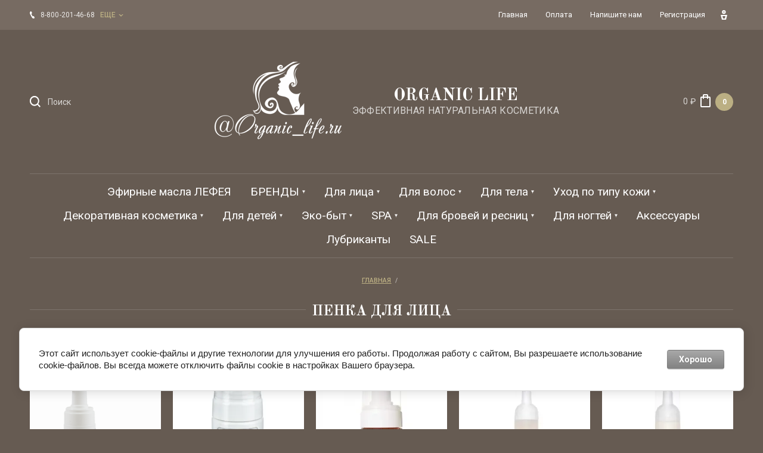

--- FILE ---
content_type: text/html; charset=utf-8
request_url: https://life-organic.ru/home/tag/penka-dlya-lica
body_size: 28388
content:

		<!doctype html>
<html lang="ru">
<head>
<meta charset="utf-8">
<meta name="robots" content="all"/>
<title>пенка для лица</title>
<meta name="description" content="Список товаров пенка для лица">
<meta name="keywords" content="товары пенка для лица">
<meta name="SKYPE_TOOLBAR" content="SKYPE_TOOLBAR_PARSER_COMPATIBLE">
<meta name="viewport" content="width=device-width, initial-scale=1.0, maximum-scale=1.0, user-scalable=no">
<meta name="format-detection" content="telephone=no">
<meta http-equiv="x-rim-auto-match" content="none">

<link rel="stylesheet" href="/g/css/styles_articles_tpl.css">
<link rel="stylesheet" href="/g/libs/jquery-slick/1.8.0/slick.css">
<link rel="stylesheet" href="/g/libs/lightgallery/v1.6.8/lightgallery.min.css">

<script src="/g/libs/jquery/1.10.2/jquery.min.js"></script>
<script src="/g/s3/misc/form/1.2.0/s3.form.js"></script>
<script src="/g/libs/jquery-slick/1.8.0/slick.min.js"></script>
<script src="/g/templates/shop2/2.99.2/js/owl.carousel.min.js" charset="utf-8"></script>
<script src="/g/libs/lightgallery/v1.6.8/lightgallery.min.js"></script>
<script src="/g/templates/shop2/2.85.2/js/jquery.matchHeight-min.js"></script>
<script src="/g/libs/jqueryui/1.10.3/jquery-ui.min.js" charset="utf-8"></script>
<script src="/g/templates/shop2/2.85.2/js/jquery.ui.touch_punch.min.js" charset="utf-8"></script>
<script src="/g/libs/jquery-formstyler/1.7.4/jquery.formstyler.min.js" charset="utf-8"></script>

	<link rel="stylesheet" href="/g/css/styles_articles_tpl.css">

            <!-- 46b9544ffa2e5e73c3c971fe2ede35a5 -->
            <script src='/shared/s3/js/lang/ru.js'></script>
            <script src='/shared/s3/js/common.min.js'></script>
        <link rel='stylesheet' type='text/css' href='/shared/s3/css/calendar.css' /><link rel='stylesheet' type='text/css' href='/shared/highslide-4.1.13/highslide.min.css'/>
<script type='text/javascript' src='/shared/highslide-4.1.13/highslide-full.packed.js'></script>
<script type='text/javascript'>
hs.graphicsDir = '/shared/highslide-4.1.13/graphics/';
hs.outlineType = null;
hs.showCredits = false;
hs.lang={cssDirection:'ltr',loadingText:'Загрузка...',loadingTitle:'Кликните чтобы отменить',focusTitle:'Нажмите чтобы перенести вперёд',fullExpandTitle:'Увеличить',fullExpandText:'Полноэкранный',previousText:'Предыдущий',previousTitle:'Назад (стрелка влево)',nextText:'Далее',nextTitle:'Далее (стрелка вправо)',moveTitle:'Передвинуть',moveText:'Передвинуть',closeText:'Закрыть',closeTitle:'Закрыть (Esc)',resizeTitle:'Восстановить размер',playText:'Слайд-шоу',playTitle:'Слайд-шоу (пробел)',pauseText:'Пауза',pauseTitle:'Приостановить слайд-шоу (пробел)',number:'Изображение %1/%2',restoreTitle:'Нажмите чтобы посмотреть картинку, используйте мышь для перетаскивания. Используйте клавиши вперёд и назад'};</script>

<!--s3_require-->
<link rel="stylesheet" href="/g/basestyle/1.0.1/user/user.css" type="text/css"/>
<link rel="stylesheet" href="/g/basestyle/1.0.1/cookie.message/cookie.message.css" type="text/css"/>
<link rel="stylesheet" href="/g/basestyle/1.0.1/user/user.gray.css" type="text/css"/>
<script type="text/javascript" src="/g/basestyle/1.0.1/user/user.js" async></script>
<link rel="stylesheet" href="/g/basestyle/1.0.1/cookie.message/cookie.message.gray.css" type="text/css"/>
<script type="text/javascript" src="/g/basestyle/1.0.1/cookie.message/cookie.message.js" async></script>
<!--/s3_require-->
			
		
		
		
			<link rel="stylesheet" type="text/css" href="/g/shop2v2/default/css/theme.less.css">		
			<script type="text/javascript" src="/g/printme.js"></script>
		<script type="text/javascript" src="/g/shop2v2/default/js/tpl.js"></script>
		<script type="text/javascript" src="/g/shop2v2/default/js/baron.min.js"></script>
		
			<script type="text/javascript" src="/g/shop2v2/default/js/shop2.2.js"></script>
		
	<script type="text/javascript">shop2.init({"productRefs": {"689937507":{"sostav_966":{"106c537c65f9a0ec0734e3e82490f5c0":["854247707"]},"ob_em":{"111130504":["854247707"]}},"689941307":{"sostav_966":{"623f3e685228109381beb3a8bab9b5c1":["854252707"]},"ob_em":{"111130504":["854252707"]}},"689947907":{"sostav_966":{"5cffb7e763a95def67e2d3eabb94ba85":["854259507"]},"ob_em":{"111130504":["854259507"]}},"892243708":{"sostav_966":{"4efe16fd6f2d7842a6299616eaa19193":["1085557708"]},"ob_em":{"171057101":["1085557708"]}},"1045233904":{"sostav_966":{"15d4e405d14e490b93c7d60ca73e2401":["1456045304"]},"ob_em":{"109290104":["1456045304"]}},"1077565704":{"sostav_966":{"f94121beeef7b56075e94ca6f19d4375":["1502295904"]},"ob_em":{"184536101":["1502295904"]}},"1363971906":{"sostav_966":{"2645c338886cfb5d6eb15546a89e54f1":["1759655306"]},"ob_em":{"184536101":["1759655306"]}},"1543966308":{"sostav_966":{"af76d5a7aed9071d8a41d65a39b2d34b":["1930224108"]},"ob_em":{"184536101":["1930224108"]}},"2289453109":{"sostav_966":{"f1872066eeb98649b9b0aeaf3410d50d":["2698316709"]},"ob_em":{"184536101":["2698316709"]}},"2451350313":{"sostav_966":{"f94121beeef7b56075e94ca6f19d4375":["2831699713"]},"ob_em":{"184536101":["2831699713"]}}},"apiHash": {"getPromoProducts":"be004b74c8620e0ed7d57a3f8407a99d","getSearchMatches":"642ef0fa871e807495b56acb609094b8","getFolderCustomFields":"00b40a26169e76e6a4b4fbef04f0da7e","getProductListItem":"61d7935a37389b4e7bd40b763cb8e9cb","cartAddItem":"0e53640cb73f3b955f3614ebedc2c23e","cartRemoveItem":"26be012b7be062acd6dfe6fd796bfe9d","cartUpdate":"a7f936683d5fda03e279ef448c2d1b3a","cartRemoveCoupon":"3e6e336c4cb379f4bc1e490d741ad008","cartAddCoupon":"fe6d2a9891ec5bc49ba9ff48d0e2662d","deliveryCalc":"dc040d2f3be5ff48c54a9a5739c0c705","printOrder":"874d1fa93046fb20aa0abdcdc50876f0","cancelOrder":"8b442f7b2a01c5876d31a18cba8b0850","cancelOrderNotify":"f20a73841ccf80a6163a164ecbdf3d42","repeatOrder":"79753d37093340dfa811a4197781bdb8","paymentMethods":"5b6cd68d1acbc6bb65747be59eda27a8","compare":"786387a87e4062c91d1860d7f212bd39"},"hash": null,"verId": 2315651,"mode": "tag","step": "","uri": "/home","IMAGES_DIR": "/d/","my": {"list_picture_enlarge":true,"accessory":"\u0410\u043a\u0441\u0441\u0435\u0441\u0441\u0443\u0430\u0440\u044b","kit":"\u041d\u0430\u0431\u043e\u0440","recommend":"\u0420\u0435\u043a\u043e\u043c\u0435\u043d\u0434\u0443\u0435\u043c\u044b\u0435","similar":"\u041f\u043e\u0445\u043e\u0436\u0438\u0435","modification":"\u041c\u043e\u0434\u0438\u0444\u0438\u043a\u0430\u0446\u0438\u0438","unique_values":true,"pricelist_options_toggle":true,"buy_kind":true,"price_fa_rouble":true,"buybutton":false,"new_alias":"New","special_alias":"Sale"},"shop2_cart_order_payments": 1,"cf_margin_price_enabled": 0,"maps_yandex_key":"","maps_google_key":""});shop2.facets.enabled = true;</script>
<style type="text/css">.product-item-thumb {width: 300px;}.product-item-thumb .product-image, .product-item-simple .product-image {height: 450px;width: 300px;}.product-item-thumb .product-amount .amount-title {width: 204px;}.product-item-thumb .product-price {width: 250px;}.shop2-product .product-side-l {width: 180px;}.shop2-product .product-image {height: 180px;width: 180px;}.shop2-product .product-thumbnails li {width: 50px;height: 50px;}</style>

    <link rel="stylesheet" href="/t/v3777/images/theme13/theme.scss.css">

<script src="/g/templates/shop2/2.99.2/js/main.js" charset="utf-8"></script>
<!--[if lt IE 10]>
<script src="/g/libs/ie9-svg-gradient/0.0.1/ie9-svg-gradient.min.js"></script>
<script src="/g/libs/jquery-placeholder/2.0.7/jquery.placeholder.min.js"></script>
<script src="/g/libs/jquery-textshadow/0.0.1/jquery.textshadow.min.js"></script>
<script src="/g/s3/misc/ie/0.0.1/ie.js"></script>
<![endif]-->
<!--[if lt IE 9]>
<script src="/g/libs/html5shiv/html5.js"></script>
<![endif]-->
</head>
<body>
	<div class="panel">
		<div class="popup-product-wrap"></div>
	</div>
	<div class="top-panel">
		<div class="width-wrap">
			<div class="close"><svg xmlns="http://www.w3.org/2000/svg" width="10" height="10" viewBox="0 0 10 10"><path id="Х_copy_4" data-name="Х copy 4" class="cls-1" d="M2455.99,21.42l3.58,3.58-3.58,3.58,1.43,1.432,3.58-3.58,3.58,3.58,1.43-1.432L2462.43,25l3.58-3.58-1.43-1.431L2461,23.568l-3.58-3.579Z" transform="translate(-2456 -20)"/></svg></div>
			<div class="login-form">
					<form method="post" action="/user">
		<input type="hidden" name="mode" value="login" />
		<label class="log">
			<input type="text" name="login" id="login" tabindex="1" value="" placeholder="Логин или e-mail" />
		</label>
		<label class="pas">
			<input type="password" name="password" id="password" tabindex="2" value="" placeholder="Пароль" />
		</label>
		<div class="links"><a href="/user/forgot_password">Забыли пароль?</a></div>
		<button type="submit" tabindex="3">Войти</button>
		<div class="reg-link">
			<a href="/user/register">Регистрация</a>
		</div>
	<re-captcha data-captcha="recaptcha"
     data-name="captcha"
     data-sitekey="6LcNwrMcAAAAAOCVMf8ZlES6oZipbnEgI-K9C8ld"
     data-lang="ru"
     data-rsize="invisible"
     data-type="image"
     data-theme="light"></re-captcha></form>
		<div class="g-auth__row g-auth__social-min">
				



				
						<div class="g-form-field__title"><b>Также Вы можете войти через:</b></div>
			<div class="g-social">
																												<div class="g-social__row">
								<a href="/users/hauth/start/vkontakte?return_url=/home/tag/penka-dlya-lica" class="g-social__item g-social__item--vk-large" rel="nofollow">Vkontakte</a>
							</div>
																																						<!--noindex-->
							<a href="/users/hauth/start/yandex?return_url=/home/tag/penka-dlya-lica" class="g-social__item g-social__item--ya" rel="nofollow">Yandex</a>
						<!--/noindex-->
																
			</div>
			
		
	
			<div class="g-auth__personal-note">
									
			
							Я выражаю <a href="/user/agreement" target="_blank">согласие на передачу и обработку персональных данных</a> в соответствии с <a href="/user/policy" target="_blank">политикой конфиденциальности</a>
					</div>
		</div>
				</div>
						<div class="contacts">
								<div class="top-phone">
										<div><a href="tel:8-800-201-46-68">8-800-201-46-68</a></div>
									</div>
												<div class="top-address">
					<div class="top-address__body">Россия<br>г. Новороссийск, ул. Южная, 14</div>
										<div class="top-address__map"><a href="/kontakty">на карте</a></div>
									</div>
												<div class="top-time">Мы работаем с 10:00 до 19:00<br />
Без обеда<br />
Без выходных</div>
							</div>
					</div>
	</div>
	<div class="site-wrapper">
		<header role="banner" class="site-header">
			<div class="site-header__top">
				<div class="width-wrap">
					
										<nav class="site-menu desktop">
						<div class="menu-burger" data-menu-button>&nbsp;</div>
						<ul class="clear-list"><li class="opened active"><a href="/" ><span>Главная</span></a></li><li><a href="/oplata"  target="_blank"><span>Оплата</span></a></li><li><a href="/napishite-nam" ><span>Напишите нам</span></a></li><li><a href="/user" ><span>Регистрация</span></a></li></ul>					</nav>
					
										<div class="contacts-toggle toggle-button">
													<div>8-800-201-46-68</div>
							<span>еще</span>
											</div>
					
					<div class="user-toggle toggle-button">
						<svg xmlns="http://www.w3.org/2000/svg" width="11" height="16" viewBox="0 0 11 16"><path d="M6496.5,22.337a3.172,3.172,0,1,1,3.03-3.169,3.105,3.105,0,0,1-3.03,3.169h0Zm0-4.133a0.966,0.966,0,1,0,.92.963,0.942,0.942,0,0,0-.92-0.963h0ZM6493,32l-2-8h11l-2,8h-7Zm6-6h-5l1,4h3Z" transform="translate(-6491 -16)"/></svg>
					</div>
				</div>
			</div>
			<div class="site-header__mid">
				<div class="width-wrap">
					<div class="search-wrap">
						<div class="search-wrap-inner">
							<div class="search-toggle"><svg xmlns="http://www.w3.org/2000/svg" width="18.25" height="18.25" viewBox="0 0 18.25 18.25"><path id="Поиск" d="M2928.24,127.827l-1.41,1.414-3.93-3.927a8.062,8.062,0,1,1,1.41-1.415ZM2918,113a6,6,0,1,0,6,6A6,6,0,0,0,2918,113Z" transform="translate(-2910 -111)"/></svg></div>
							<form action="/search" method="get" class="site-search">
								<input name="search" type="text" placeholder="Поиск" value="">
								<span class="shop-search-toggle"><ins>&nbsp;</ins></span>
								<input type="submit" value="Искать">
							<re-captcha data-captcha="recaptcha"
     data-name="captcha"
     data-sitekey="6LcNwrMcAAAAAOCVMf8ZlES6oZipbnEgI-K9C8ld"
     data-lang="ru"
     data-rsize="invisible"
     data-type="image"
     data-theme="light"></re-captcha></form>
								
	
<div class="shop2-search-form" data-styler>
	<form action="/home/search" enctype="multipart/form-data">
		<input type="hidden" name="sort_by" value=""/>
		
					<div class="row">
				<div class="row-title"><span>Цена</span></div>
				<div class="row-body range">
					<label>
						<span>от</span>
						<input name="s[price][min]" type="text" size="5" class="small from" value="" />
					</label>
					<label>
						<span>до</span>
						<input name="s[price][max]" type="text" size="5" class="small to" value="" />
					</label>
					<div range-slider></div>
				</div>
			</div>
		
					<div class="row">
				<div class="row-title"><span>Название</span></div>
				<div class="row-body">
					<input type="text" name="s[name]" size="20" id="shop2-name" value="" />
				</div>
			</div>
		
					<div class="row">
				<div class="row-title"><span>Текст</span></div>
				<div class="row-body"><input type="text" name="search_text" size="20" id="shop2-text"  value="" /></div>
			</div>
		
		
					<div class="row">
				<div class="row-title"><span>Выберите категорию</span></div>
				<div class="row-body">
					<select name="s[folder_id]" id="s[folder_id]">
						<option value="">Все</option>
																																		<option value="90949904" >
									 Эфирные масла ЛЕФЕЯ
								</option>
																												<option value="777665203" >
									 БРЕНДЫ
								</option>
																												<option value="109291904" >
									&raquo; Əsfil'
								</option>
																												<option value="201671906" >
									&raquo;&raquo; Очищение Əsfil'
								</option>
																												<option value="201842106" >
									&raquo;&raquo; Тоники Əsfil'
								</option>
																												<option value="202342706" >
									&raquo;&raquo; Корнеокремы Əsfil'
								</option>
																												<option value="202343106" >
									&raquo;&raquo; Сыворотки Əsfil'
								</option>
																												<option value="202346706" >
									&raquo;&raquo; Маски Əsfil'
								</option>
																												<option value="202347106" >
									&raquo;&raquo; Кремы для рук Əsfil'
								</option>
																												<option value="202347506" >
									&raquo;&raquo; Шампуни Əsfil'
								</option>
																												<option value="62179508" >
									&raquo; Alga SPA
								</option>
																												<option value="62183308" >
									&raquo;&raquo; Очищение Alga SPA
								</option>
																												<option value="62183708" >
									&raquo;&raquo; Тонизирование AlgaSPA
								</option>
																												<option value="62183908" >
									&raquo;&raquo; Сыворотки и кремы Alga SPA
								</option>
																												<option value="62187308" >
									&raquo;&raquo; Уход для глаз Alga SPA
								</option>
																												<option value="65627508" >
									&raquo;&raquo; Уход для тела Alga SPA
								</option>
																												<option value="165850908" >
									&raquo;&raquo; Уход для волос Alga SPA
								</option>
																												<option value="367445309" >
									&raquo;&raquo; Серия Acne Detox, Alga Spa
								</option>
																												<option value="864127313" >
									&raquo; LIVA
								</option>
																												<option value="864133113" >
									&raquo;&raquo; Очищение LIVA
								</option>
																												<option value="864227913" >
									&raquo;&raquo; Тонизирование LIVA
								</option>
																												<option value="866580713" >
									&raquo;&raquo; Уход для лица LIVA
								</option>
																												<option value="64956305" >
									&raquo; Myrica
								</option>
																												<option value="64997705" >
									&raquo;&raquo; ИДЕРИЛ - первая помощь при перхоти, себорее
								</option>
																												<option value="90003705" >
									&raquo;&raquo; SOS
								</option>
																												<option value="199145706" >
									&raquo;&raquo; Серия АТОКАЛЬМ - для сухой, атопичной кожи
								</option>
																												<option value="199526906" >
									&raquo;&raquo; СЕБУМИН - для проблемной, жирной и комбинированной кожи
								</option>
																												<option value="199571306" >
									&raquo;&raquo; Препараты для снижения выпадения и стимуляции роста волос
								</option>
																												<option value="199578506" >
									&raquo;&raquo; Фибросилк - восстановление структуры волос
								</option>
																												<option value="199720306" >
									&raquo; Russo Fabelo
								</option>
																												<option value="199721106" >
									&raquo;&raquo; Уход для лица
								</option>
																												<option value="199736706" >
									&raquo;&raquo; Уход для тела
								</option>
																												<option value="177976108" >
									&raquo;&raquo; Уход для волос
								</option>
																												<option value="206653506" >
									&raquo; Yodometics
								</option>
																												<option value="239321906" >
									&raquo;&raquo; Очищение Yodometics
								</option>
																												<option value="291981908" >
									&raquo;&raquo; Тонизирование Yodometics
								</option>
																												<option value="206654506" >
									&raquo;&raquo; Уход за лицом Yodometics
								</option>
																												<option value="806683713" >
									&raquo;&raquo; Уход за кожей век Yodometics
								</option>
																												<option value="806700313" >
									&raquo;&raquo; Бальзамы для губ Yodometics
								</option>
																												<option value="806700513" >
									&raquo;&raquo; Для бровей и ресниц Yodometics
								</option>
																												<option value="206654706" >
									&raquo;&raquo; Уход за телом Yodometics
								</option>
																												<option value="206654906" >
									&raquo;&raquo; Средства для волос Yodometics
								</option>
																												<option value="208839706" >
									&raquo;&raquo; Маски Yodometics
								</option>
																												<option value="280801309" >
									&raquo;&raquo; Бытовая химия
								</option>
																												<option value="358233109" >
									&raquo; MOLODILL
								</option>
																												<option value="358280309" >
									&raquo;&raquo; Уход для лица ANTI AGE Molodill
								</option>
																												<option value="358280509" >
									&raquo;&raquo; Уход для лица ANTI ACNE Molodill
								</option>
																												<option value="358281109" >
									&raquo;&raquo; Уход для волос Molodill
								</option>
																												<option value="777678803" >
									&raquo; Sativa
								</option>
																												<option value="199838706" >
									&raquo;&raquo; Очищение CLEAN
								</option>
																												<option value="199839706" >
									&raquo;&raquo; Серия ANTIAGE
								</option>
																												<option value="199840306" >
									&raquo;&raquo; Для волос HAIR
								</option>
																												<option value="199840706" >
									&raquo;&raquo; Маски и пилинги ExtraCare
								</option>
																												<option value="199852706" >
									&raquo;&raquo; Дезодоранты WELL-BEING
								</option>
																												<option value="777668003" >
									&raquo; Мастерская Олеси Мустаевой
								</option>
																												<option value="245163701" >
									&raquo;&raquo; Rose
								</option>
																												<option value="245164901" >
									&raquo;&raquo; LAVENDER
								</option>
																												<option value="245165101" >
									&raquo;&raquo; SENSITIVE
								</option>
																												<option value="246952501" >
									&raquo;&raquo; ОНА ИНАЯ
								</option>
																												<option value="203743706" >
									&raquo;&raquo; Облепиховая серия
								</option>
																												<option value="201327506" >
									&raquo;&raquo; Кремы и сыворотки для лица МОМ
								</option>
																												<option value="803086713" >
									&raquo;&raquo; Гидролаты МОМ
								</option>
																												<option value="803141513" >
									&raquo;&raquo; Бальзамы для губ МОМ
								</option>
																												<option value="203953106" >
									&raquo;&raquo; ETA ECOTRIATRIA
								</option>
																												<option value="201328306" >
									&raquo;&raquo; Уход за телом МОМ
								</option>
																												<option value="201337306" >
									&raquo;&raquo; Средства для волос МОМ
								</option>
																												<option value="203047506" >
									&raquo;&raquo; Детская косметика МОМ
								</option>
																												<option value="206470306" >
									&raquo;&raquo; SAFSU
								</option>
																												<option value="777676003" >
									&raquo; Kristall Minerals Cosmetics
								</option>
																												<option value="203819306" >
									&raquo;&raquo; Основа (тональная пудра) Матовая, KM-Cosmetics
								</option>
																												<option value="206578306" >
									&raquo;&raquo; Основа (тональная пудра) Сатиновая, KM-Cosmetics
								</option>
																												<option value="211765906" >
									&raquo;&raquo; Основа (тональная пудра) для проблемной кожи, KM-Cosmetics
								</option>
																												<option value="267151706" >
									&raquo;&raquo; Основа Компактная
								</option>
																												<option value="203953306" >
									&raquo;&raquo; Рефилы
								</option>
																												<option value="267152306" >
									&raquo;&raquo; База, пудра КМ
								</option>
																												<option value="267113306" >
									&raquo;&raquo; Румяна КМ
								</option>
																												<option value="9287507" >
									&raquo;&raquo;&raquo; Компактные румяна КМ
								</option>
																												<option value="9287707" >
									&raquo;&raquo;&raquo; Рассыпчатые румяна КМ
								</option>
																												<option value="267135506" >
									&raquo;&raquo; Хайлайтер, скульптор, бронзер КМ
								</option>
																												<option value="267145306" >
									&raquo;&raquo; Палетки КМ
								</option>
																												<option value="267159106" >
									&raquo;&raquo; Кисти для макияжа КМ
								</option>
																												<option value="104270107" >
									&raquo; GreenMade
								</option>
																												<option value="104270307" >
									&raquo;&raquo; Очищение GreenMade
								</option>
																												<option value="105406707" >
									&raquo;&raquo; Тоники  и гидролаты GreenMade
								</option>
																												<option value="105488907" >
									&raquo;&raquo; Сыворотки GreenMade
								</option>
																												<option value="106991507" >
									&raquo;&raquo; Кремы GreenMade
								</option>
																												<option value="107046107" >
									&raquo;&raquo; Маски GreenMade
								</option>
																												<option value="107610907" >
									&raquo;&raquo; Уход за телом  GreenMade
								</option>
																												<option value="803823713" >
									&raquo;&raquo; Дезодоранты Greenmade
								</option>
																												<option value="107807307" >
									&raquo;&raquo; Уход для волос GreenMade
								</option>
																												<option value="109149307" >
									&raquo;&raquo; Соль для ванн GreenMade
								</option>
																												<option value="777665803" >
									&raquo; Биобьюти
								</option>
																												<option value="170787104" >
									&raquo;&raquo; Маски для лица Минерал Лайф
								</option>
																												<option value="173777704" >
									&raquo;&raquo; VRUBELSTYLE
								</option>
																												<option value="174033304" >
									&raquo;&raquo; Кристал Декор
								</option>
																												<option value="153182707" >
									&raquo;&raquo; Биочистка
								</option>
																												<option value="208852507" >
									&raquo;&raquo; SPF средства
								</option>
																												<option value="297212707" >
									&raquo;&raquo; Сопутствующие товары
								</option>
																												<option value="227647508" >
									&raquo; Ароматика TimeHeat
								</option>
																												<option value="227648708" >
									&raquo;&raquo; Ароматический диффузор TimeHeat
								</option>
																												<option value="95609709" >
									&raquo;&raquo; Интерьерный спрей TimeHeat
								</option>
																												<option value="227647908" >
									&raquo;&raquo; Свеча в стакане TimeHeat
								</option>
																												<option value="227647708" >
									&raquo;&raquo; Массажная свеча TimeHeat
								</option>
																												<option value="227649108" >
									&raquo;&raquo; Автопарфюм TimeHeat
								</option>
																												<option value="291212908" >
									&raquo; Ароматика1411
								</option>
																												<option value="291213708" >
									&raquo;&raquo; Свеча ароматическая 1411
								</option>
																												<option value="291214108" >
									&raquo;&raquo; Ароматический диффузор 1411
								</option>
																												<option value="291214308" >
									&raquo;&raquo; Автопарфюм 1411
								</option>
																												<option value="150317704" >
									&raquo; MOLECOLA
								</option>
																												<option value="210776506" >
									&raquo;&raquo; Средства для стирки белья Molecola
								</option>
																												<option value="211742306" >
									&raquo;&raquo; Средства для мытья посуды Molecola
								</option>
																												<option value="213137506" >
									&raquo;&raquo; Средства для Уборки Molecola
								</option>
																												<option value="213140706" >
									&raquo;&raquo; Жидкое мыло для рук Molecola
								</option>
																												<option value="543361709" >
									&raquo; SUPRA Booster
								</option>
																												<option value="553398909" >
									&raquo;&raquo; Средство для стирки SUPRA Booster
								</option>
																												<option value="553405709" >
									&raquo;&raquo; Средство для уборки SUPRA Booster
								</option>
																												<option value="543361909" >
									&raquo; OLIVETTI
								</option>
																												<option value="543415309" >
									&raquo;&raquo; Жидкое мыло OLIVETTI
								</option>
																												<option value="777391003" >
									 Для лица
								</option>
																												<option value="777391403" >
									&raquo; Снятие макияжа
								</option>
																												<option value="777391603" >
									&raquo; Очищение
								</option>
																												<option value="777392003" >
									&raquo; Тонизирование
								</option>
																												<option value="217591501" >
									&raquo; Дневные и универсальные кремы
								</option>
																												<option value="217648101" >
									&raquo; Ночные кремы и сыворотки
								</option>
																												<option value="203024306" >
									&raquo; Защита от солнца
								</option>
																												<option value="777392603" >
									&raquo; Сыворотки
								</option>
																												<option value="217575501" >
									&raquo; Уход за кожей век
								</option>
																												<option value="777392803" >
									&raquo; Маски
								</option>
																												<option value="777393003" >
									&raquo; Скрабы и пилинги
								</option>
																												<option value="777393403" >
									&raquo; Уход за губами
								</option>
																												<option value="777393603" >
									&raquo; Уход за полостью рта
								</option>
																												<option value="214907501" >
									&raquo; Гидролаты
								</option>
																												<option value="199143906" >
									&raquo; Специальные средства
								</option>
																												<option value="777395003" >
									 Для волос
								</option>
																												<option value="777395203" >
									&raquo; Шампуни
								</option>
																												<option value="199582106" >
									&raquo;&raquo; Твердые шампуни
								</option>
																												<option value="199597706" >
									&raquo;&raquo; Сухие шампуни
								</option>
																												<option value="199717906" >
									&raquo;&raquo; От перхоти
								</option>
																												<option value="199718106" >
									&raquo;&raquo; Для волос, склонных к жирности
								</option>
																												<option value="199718306" >
									&raquo;&raquo; Для сухих волос
								</option>
																												<option value="199718506" >
									&raquo;&raquo; Для объема
								</option>
																												<option value="199719106" >
									&raquo;&raquo; Против выпадения
								</option>
																												<option value="200626906" >
									&raquo;&raquo; Для окрашенных и поврежденных
								</option>
																												<option value="213291106" >
									&raquo;&raquo; Активатор роста
								</option>
																												<option value="213300906" >
									&raquo;&raquo; Для комбинированых волос
								</option>
																												<option value="777395403" >
									&raquo; Бальзамы и кондиционеры
								</option>
																												<option value="777395603" >
									&raquo; Маски
								</option>
																												<option value="777396803" >
									&raquo; Уход за кожей головы
								</option>
																												<option value="777396403" >
									&raquo; Несмываемый уход
								</option>
																												<option value="108627904" >
									&raquo; Пилинги и скрабы для кожи головы
								</option>
																												<option value="199572506" >
									&raquo; Сыворотки для роста и против выпадения
								</option>
																												<option value="777397403" >
									 Для тела
								</option>
																												<option value="777397603" >
									&raquo; Гели для душа
								</option>
																												<option value="777398203" >
									&raquo; Скрабы
								</option>
																												<option value="777398403" >
									&raquo; Кремы для тела
								</option>
																												<option value="777398603" >
									&raquo; Массажные щетки
								</option>
																												<option value="777399203" >
									&raquo; Уход за руками
								</option>
																												<option value="777399403" >
									&raquo; Уход за ногами
								</option>
																												<option value="777399603" >
									&raquo; Дезодоранты
								</option>
																												<option value="777399803" >
									&raquo; Интимная гигиена
								</option>
																												<option value="777400403" >
									&raquo; Защита от солнца
								</option>
																												<option value="777400603" >
									&raquo; Прокладки
								</option>
																												<option value="777400803" >
									&raquo; Защита от комаров
								</option>
																												<option value="98673904" >
									&raquo; Мыло твердое
								</option>
																												<option value="125369704" >
									&raquo; Масло для тела
								</option>
																												<option value="154611704" >
									&raquo; Жидкое мыло
								</option>
																												<option value="213030306" >
									&raquo; Пилинг
								</option>
																												<option value="217490501" >
									 Уход по типу кожи
								</option>
																												<option value="217491701" >
									&raquo; Чувствительная кожа
								</option>
																												<option value="217502701" >
									&raquo; Сухая кожа
								</option>
																												<option value="217504101" >
									&raquo; Жирная и комбинированная кожа
								</option>
																												<option value="217505101" >
									&raquo; Проблемная кожа
								</option>
																												<option value="217524301" >
									&raquo; Нормальная кожа
								</option>
																												<option value="217532501" >
									&raquo; Антивозрастной уход
								</option>
																												<option value="777401003" >
									 Декоративная косметика
								</option>
																												<option value="777401203" >
									&raquo; Палетки
								</option>
																												<option value="777401403" >
									&raquo; База под макияж
								</option>
																												<option value="777401803" >
									&raquo; Минеральная основа
								</option>
																												<option value="777402403" >
									&raquo; Пудры
								</option>
																												<option value="777402803" >
									&raquo; Консилеры и корректоры
								</option>
																												<option value="777403803" >
									&raquo; Тени
								</option>
																												<option value="777404003" >
									&raquo; Румяна
								</option>
																												<option value="777404603" >
									&raquo; Хайлайтеры, бронзеры
								</option>
																												<option value="116306104" >
									&raquo; Пигменты
								</option>
																												<option value="124140504" >
									&raquo; Кисти
								</option>
																												<option value="124394504" >
									&raquo; Наборы
								</option>
																												<option value="176672104" >
									&raquo; Подводки
								</option>
																												<option value="186612504" >
									&raquo; Шиммеры, люминайзеры
								</option>
																												<option value="186983304" >
									&raquo; Тени для бровей
								</option>
																												<option value="190480704" >
									&raquo; BB кремы
								</option>
																												<option value="190534704" >
									&raquo; Тональная основа
								</option>
																												<option value="193078704" >
									&raquo; Карандаши
								</option>
																												<option value="195329904" >
									&raquo; Туши
								</option>
																												<option value="197314704" >
									&raquo; Помады
								</option>
																												<option value="777404803" >
									 Для детей
								</option>
																												<option value="777405403" >
									&raquo; Для купания
								</option>
																												<option value="777405603" >
									&raquo; Детские шампуни
								</option>
																												<option value="777405803" >
									&raquo; Кремы для тела
								</option>
																												<option value="777409803" >
									 Эко-быт
								</option>
																												<option value="777410003" >
									&raquo; Для ванной комнаты
								</option>
																												<option value="777410403" >
									&raquo; Для уборки
								</option>
																												<option value="777411003" >
									&raquo; Для стирки
								</option>
																												<option value="777411203" >
									&raquo; Детские средства
								</option>
																												<option value="777411403" >
									&raquo; Для мытья посуды
								</option>
																												<option value="777664803" >
									&raquo; Для мытья фруктов и овощей
								</option>
																												<option value="150507104" >
									&raquo; Для ПММ
								</option>
																												<option value="95716504" >
									 SPA
								</option>
																												<option value="95717304" >
									&raquo; Пена для ванны
								</option>
																												<option value="95717704" >
									&raquo; Вуаль для ванны
								</option>
																												<option value="95718304" >
									&raquo; Соль для ванны
								</option>
																												<option value="116267704" >
									&raquo; Молочко для ванны
								</option>
																												<option value="202643106" >
									&raquo; Скраб для тела
								</option>
																												<option value="212885706" >
									&raquo; Обертывание для тела
								</option>
																												<option value="187081104" >
									 Для бровей и ресниц
								</option>
																												<option value="187081304" >
									&raquo; Масла
								</option>
																												<option value="187081504" >
									&raquo; Сыворотки
								</option>
																												<option value="187081704" >
									&raquo; Хна
								</option>
																												<option value="187132704" >
									&raquo; Мыло для бровей
								</option>
																												<option value="187780304" >
									 Для ногтей
								</option>
																												<option value="187780504" >
									&raquo; Лаки
								</option>
																												<option value="189944104" >
									&raquo; Жидкость для снятия лака
								</option>
																												<option value="190114104" >
									&raquo; Для кутикулы
								</option>
																												<option value="198480504" >
									 Аксессуары
								</option>
																												<option value="200760104" >
									 Лубриканты
								</option>
																												<option value="199719506" >
									 SALE
								</option>
																		</select>
				</div>
			</div>

			<div id="shop2_search_custom_fields"></div>
		
				<div id="shop2_search_global_fields">
			
						
			
												<div class="row">
						<div class="row-title"><span>Объем:</span></div>
						<div class="row-body">
							<select name="s[ob_em]">
								<option value="">Все</option>
																	<option value="170882701">45 мл</option>
																	<option value="170883101">120 мл</option>
																	<option value="171057101">170 мл</option>
																	<option value="171902901">70 мл</option>
																	<option value="171904501">140 мл</option>
																	<option value="171939901">130 мл</option>
																	<option value="182085501">90 мл</option>
																	<option value="182233901">65 мл</option>
																	<option value="184536101">150 мл</option>
																	<option value="185309501">30 мл</option>
																	<option value="185343301">15 мл</option>
																	<option value="185410301">43 мл</option>
																	<option value="194022901">50 мл</option>
																	<option value="194099301">220 гр</option>
																	<option value="194140101">1100 гр</option>
																	<option value="194143901">200 гр</option>
																	<option value="194144101">850 гр</option>
																	<option value="215650101">150 гр</option>
																	<option value="215653301">5 гр</option>
																	<option value="217004301">70 гр</option>
																	<option value="217020501">185 мл</option>
																	<option value="217020901">12 гр</option>
																	<option value="100833904">40 мл</option>
																	<option value="101070704">230 мл</option>
																	<option value="101411904">80 мл</option>
																	<option value="101492304">4,5 л</option>
																	<option value="101560304">55 г</option>
																	<option value="101564904">55 гр</option>
																	<option value="101613104">130 гр</option>
																	<option value="101672304">135 гр</option>
																	<option value="101737504">100 гр</option>
																	<option value="101737904">110 гр</option>
																	<option value="101765704">90 гр</option>
																	<option value="101811504">280 мл</option>
																	<option value="101812504">270 мл</option>
																	<option value="102058904">250 гр</option>
																	<option value="102096304">20 мл</option>
																	<option value="102286504">50 гр</option>
																	<option value="102290104">60 мл</option>
																	<option value="102309104">100 мл</option>
																	<option value="102309304">1 л</option>
																	<option value="102309504">10 мл</option>
																	<option value="102409504">5 мл</option>
																	<option value="102415104">500 мл</option>
																	<option value="102607904">5 л</option>
																	<option value="102616304">480 мл</option>
																	<option value="102814104">15 гр</option>
																	<option value="109290104">165 мл</option>
																	<option value="109506104">5 * 15 гр</option>
																	<option value="111130504">200 мл</option>
																	<option value="111168504">25 мл</option>
																	<option value="112938704">120 гр</option>
																	<option value="113021504">75 мл</option>
																	<option value="114172704">250 мл</option>
																	<option value="114251104">85 гр</option>
																	<option value="114329304">350 мл</option>
																	<option value="118119104">125 мл</option>
																	<option value="120278504">80 гр</option>
																	<option value="120462504">75 гр</option>
																	<option value="120463304">145 гр</option>
																	<option value="124549904">300 мл</option>
																	<option value="125165904">150</option>
																	<option value="125503904">14 мл</option>
																	<option value="129038304">400 мл</option>
																	<option value="131948904">380 мл</option>
																	<option value="132038704">1,7 гр</option>
																	<option value="132047304">1,5 гр</option>
																	<option value="132048904">1 гр</option>
																	<option value="132153304">1 г</option>
																	<option value="132511704">1,5</option>
																	<option value="132517504">1,7</option>
																	<option value="132963104">7,2 гр</option>
																	<option value="133281104">7,5 гр</option>
																	<option value="133287504">6,5 гр</option>
																	<option value="133428304">8,4 гр</option>
																	<option value="133505104">8 гр</option>
																	<option value="137337304">4 гр</option>
																	<option value="138564704">2,1 гр</option>
																	<option value="138720704">4,2 гр</option>
																	<option value="139167104">Вес пудры HD: 0,5г. Вес остальных продуктов по отдельности: 0,3 г</option>
																	<option value="139205504">35 гр</option>
																	<option value="139206104">60 гр</option>
																	<option value="139206304">65 гр</option>
																	<option value="139245504">20 гр</option>
																	<option value="139281904">10 г</option>
																	<option value="139423104">6 гр</option>
																	<option value="139713104">6 мл</option>
																	<option value="152304904">500</option>
																	<option value="155397504">1 кг</option>
																	<option value="155427904">3 кг</option>
																	<option value="155721904">1,5 л</option>
																	<option value="156075904">500 гр</option>
																	<option value="157692704">7 шт по 5 гр</option>
																	<option value="161576504">600 гр</option>
																	<option value="161600904">2 кг</option>
																	<option value="163012704">1,2 кг</option>
																	<option value="164420304">750 мл</option>
																	<option value="164575304">550 мл</option>
																	<option value="174416304">800 гр</option>
																	<option value="174484704">175 гр</option>
																	<option value="174561104">175</option>
																	<option value="174985304">400 гр</option>
																	<option value="174986504">300 гр</option>
																	<option value="176725904">450 мл</option>
																	<option value="176917104">21 гр</option>
																	<option value="176918104">3 гр</option>
																	<option value="181311504">10 шт по 1,5 гр</option>
																	<option value="181377304">35 мл</option>
																	<option value="183163704">20 пакетиков по 1,5 г</option>
																	<option value="183171104">30 гр</option>
																	<option value="183566704">450 гр</option>
																	<option value="183701304">2 мл</option>
																	<option value="185813504">10 гр</option>
																	<option value="185903104">5 г</option>
																	<option value="197271304">1,2 гр</option>
																	<option value="197362304">4 шт по 50 мл</option>
																	<option value="197629504">2 гр</option>
																	<option value="197688504">11 мл</option>
																	<option value="199867704">19 гр</option>
																	<option value="199933104">7 мл</option>
																	<option value="200078304">3 мл</option>
																	<option value="200521904">2,3 гр</option>
																	<option value="200679504">9 гр</option>
																	<option value="200717904">5,2 гр</option>
																	<option value="201754904">1,3 гр</option>
																	<option value="203316904">1,3</option>
																	<option value="204434704">4,8 мл</option>
																	<option value="205431904">9 шт</option>
																	<option value="205432304">12 шт</option>
																	<option value="205432704">14 шт</option>
																	<option value="205449904">26 шт</option>
																	<option value="205481704">16 шт</option>
																	<option value="206388304">10 шт</option>
																	<option value="206468104">24 шт</option>
																	<option value="212682904">2,2 гр</option>
																	<option value="212697104">2,5 гр</option>
																	<option value="214743904">4 шт по 2 гр</option>
																	<option value="46790905">100 г</option>
																	<option value="210340906">100 гр +/-10</option>
																	<option value="210368506">2х50 мл</option>
																	<option value="211483906">2х15мл, 2х45мл</option>
																	<option value="211486106">2х45 мл</option>
																	<option value="211684906">40 гр</option>
																	<option value="212337306">17 мл</option>
																	<option value="212539706">43</option>
																	<option value="212754306">85 мл</option>
																	<option value="212958106">180 мл</option>
																	<option value="213499106">220</option>
																	<option value="216433506">78 гр</option>
																	<option value="217009906">4 мл</option>
																	<option value="217504306">3*80гр</option>
																	<option value="217508706">3*145гр</option>
																	<option value="217508906">5 х 130 гр</option>
																	<option value="217712106">110 мл</option>
																	<option value="217717306">12 мл</option>
																	<option value="218612906">45 гр</option>
																	<option value="218905306">50</option>
																	<option value="223647706">1 шт</option>
																	<option value="223727706">33 шт</option>
																	<option value="223727906">55 шт</option>
																	<option value="224145506">500мл</option>
																	<option value="224464706">160 мл</option>
																	<option value="224585906">160 гр</option>
																	<option value="228549106">270</option>
																	<option value="246867306">180 гр</option>
																	<option value="250977906">20мл</option>
																	<option value="7134307">8гр</option>
																	<option value="151393707">4,7</option>
																	<option value="153259707">330 гр</option>
																	<option value="236443907">12,5 мл</option>
																	<option value="267344107">110</option>
																	<option value="219092308">780 гр</option>
																	<option value="278925708">8 мл</option>
																	<option value="79853109">3 * 5мл</option>
																	<option value="85791709">30 шт</option>
																	<option value="282474313">1 мл</option>
																	<option value="282522913">2,5 мл</option>
																	<option value="931374713">25 гр</option>
																	<option value="994028713">25гр</option>
															</select>
						</div>
					</div>
							

					</div>
				
					<div class="row">
				<div class="row-title"><span>Производитель</span></div>
				<div class="row-body">
					<select name="s[vendor_id]">
						<option value="">Все</option>
													<option value="52172603" >Мастерская Олеси Мустаевой</option>
													<option value="21929104" >Sativa</option>
													<option value="23159504" >Kleona</option>
													<option value="25825504" >Дриада</option>
													<option value="25988504" >Əsfil'</option>
													<option value="26054104" >Лабораториум</option>
													<option value="27626104" >Kristall Minerals Cosmetics</option>
													<option value="30884704" >Levrana</option>
													<option value="35225704" >Molecola</option>
													<option value="37717904" >Pure Water</option>
													<option value="38385904" >БиоБьюти</option>
													<option value="43507904" >ALISA BON</option>
													<option value="43624704" >TintBerry</option>
													<option value="44270104" >Puro Bio</option>
													<option value="45948304" >Vuokkoset</option>
													<option value="46395704" >ёska</option>
													<option value="46467504" >Natinco</option>
													<option value="12078705" >MYRICA</option>
													<option value="40249506" >RUSSO FABELO</option>
													<option value="41568106" >Jurassic SPA</option>
													<option value="41950706" >Savonry</option>
													<option value="41981706" >Yodometics</option>
													<option value="46529706" >Mi&amp;Ko</option>
													<option value="14018107" >Speick</option>
													<option value="18431507" >GreenMade</option>
													<option value="47242107" >AMOVEO</option>
													<option value="9463708" >Alga SPA</option>
													<option value="39777908" >TimeHeat</option>
													<option value="51311508" >1411</option>
													<option value="60774109" >MOLODILL</option>
													<option value="85354509" >OLIVETTI</option>
													<option value="86432309" >SupraBooster</option>
													<option value="181375913" >LIVA</option>
											</select>
				</div>
			</div>
		
								    <div class="row">
					<div class="row-title"><span>Новинка:</span></div>
					<div class="row-body">
												<select name="s[flags][2]">
							<option value="">Все</option>
							<option value="1">да</option>
							<option value="0">нет</option>
						</select>
					</div> 
			    </div>
	    									    <div class="row">
					<div class="row-title"><span>Спецпредложение:</span></div>
					<div class="row-body">
												<select name="s[flags][1]">
							<option value="">Все</option>
							<option value="1">да</option>
							<option value="0">нет</option>
						</select>
					</div> 
			    </div>
	    			
					<div class="row">
				<div class="row-title"><span>Результатов на странице</span></div>
				<div class="row-body">
					<select name="s[products_per_page]">
																										<option value="5">5</option>
																				<option value="20">20</option>
																				<option value="35">35</option>
																				<option value="50">50</option>
																				<option value="65">65</option>
																				<option value="80">80</option>
																				<option value="95">95</option>
											</select>
				</div>
			</div>
				
		<div class="row">
			<button type="submit" class="search-btn">Найти</button>
		</div>
	<re-captcha data-captcha="recaptcha"
     data-name="captcha"
     data-sitekey="6LcNwrMcAAAAAOCVMf8ZlES6oZipbnEgI-K9C8ld"
     data-lang="ru"
     data-rsize="invisible"
     data-type="image"
     data-theme="light"></re-captcha></form>
</div><!-- Search Form -->						</div>
					</div>
										<div class="company">
												<div class="company__logo">
							<a href="http://life-organic.ru">
								<img src="/thumb/2/9DISxXyEcTu38Em_sw-94Q/250r147/d/organic_life.png" alt="ORGANIC LIFE">
							</a>
						</div>
												<div class="logo_text">
							<div class="company__name">
							<a href="http://life-organic.ru">ORGANIC LIFE</a>
						</div>
												<div class="company__desc">ЭФФЕКТИВНАЯ НАТУРАЛЬНАЯ КОСМЕТИКА</div>
												</div>
					</div>
										<div id="shop2-cart-preview" class="cart-wrap">
	<a href="/home/cart">
		<span class="sum">0 ₽</span>
		<span class="ico"><svg width="17" height="22" viewBox="0 0 17 22"><path class="cls-1" d="M4049,130h-13a1.988,1.988,0,0,1-2-2V114a1.988,1.988,0,0,1,2-2h2v-2a1.989,1.989,0,0,1,2-2h4.96a2.023,2.023,0,0,1,2.04,2v2h2a1.988,1.988,0,0,1,2,2v14A1.988,1.988,0,0,1,4049,130Zm-4.04-19.992L4040,110v2h4.98ZM4049,114h-2v1a1,1,0,1,1-2,0l-0.01-1H4040v1a1,1,0,1,1-2,0v-1h-2v14h13V114Z" transform="translate(-4034 -108)"/></svg></span>
		<span class="amo">0</span>
	</a>
</div>				</div>
			</div>
						<nav class="categories-nav desktop">
				<div data-folder-button><ins>&nbsp;</ins><span>Каталог</span></div>
				<ul class="categories clear-list">
																																																		<li>
																		<a href="/home?mode=folder&amp;folder_id=90949904"><span>Эфирные масла ЛЕФЕЯ</span></a>
																																																						</li>
																																							<li>
																		<span class="back"><svg xmlns="http://www.w3.org/2000/svg" width="20" height="7" viewBox="0 0 20 7"><path d="M123,613H107v3l-4-3.5,4-3.5v3h16v1Z" transform="translate(-103 -609)"/></svg></span>
																		<a href="/home?mode=folder&amp;folder_id=777665203" class="sub"><span>БРЕНДЫ</span><ins>&nbsp;</ins></a>
																																																						<ul class="clear-list">
																				
																																								<li>
																		<span class="back"><svg xmlns="http://www.w3.org/2000/svg" width="20" height="7" viewBox="0 0 20 7"><path d="M123,613H107v3l-4-3.5,4-3.5v3h16v1Z" transform="translate(-103 -609)"/></svg></span>
																		<a href="/home?mode=folder&amp;folder_id=109291904" class="has">Əsfil'</a>
																																																						<ul class="clear-list">
																				
																																								<li>
																		<a href="/home?mode=folder&amp;folder_id=201671906">Очищение Əsfil'</a>
																																																						</li>
																																							<li>
																		<a href="/home?mode=folder&amp;folder_id=201842106">Тоники Əsfil'</a>
																																																						</li>
																																							<li>
																		<a href="/home?mode=folder&amp;folder_id=202342706">Корнеокремы Əsfil'</a>
																																																						</li>
																																							<li>
																		<a href="/home?mode=folder&amp;folder_id=202343106">Сыворотки Əsfil'</a>
																																																						</li>
																																							<li>
																		<a href="/home?mode=folder&amp;folder_id=202346706">Маски Əsfil'</a>
																																																						</li>
																																							<li>
																		<a href="/home?mode=folder&amp;folder_id=202347106">Кремы для рук Əsfil'</a>
																																																						</li>
																																							<li>
																		<a href="/home?mode=folder&amp;folder_id=202347506">Шампуни Əsfil'</a>
																																																						</li>
																			</ul></li>
																																							<li>
																		<span class="back"><svg xmlns="http://www.w3.org/2000/svg" width="20" height="7" viewBox="0 0 20 7"><path d="M123,613H107v3l-4-3.5,4-3.5v3h16v1Z" transform="translate(-103 -609)"/></svg></span>
																		<a href="/home?mode=folder&amp;folder_id=62179508" class="has">Alga SPA</a>
																																																						<ul class="clear-list">
																				
																																								<li>
																		<a href="/home?mode=folder&amp;folder_id=62183308">Очищение Alga SPA</a>
																																																						</li>
																																							<li>
																		<a href="/home?mode=folder&amp;folder_id=62183708">Тонизирование AlgaSPA</a>
																																																						</li>
																																							<li>
																		<a href="/home?mode=folder&amp;folder_id=62183908">Сыворотки и кремы Alga SPA</a>
																																																						</li>
																																							<li>
																		<a href="/home?mode=folder&amp;folder_id=62187308">Уход для глаз Alga SPA</a>
																																																						</li>
																																							<li>
																		<a href="/home?mode=folder&amp;folder_id=65627508">Уход для тела Alga SPA</a>
																																																						</li>
																																							<li>
																		<a href="/home?mode=folder&amp;folder_id=165850908">Уход для волос Alga SPA</a>
																																																						</li>
																																							<li>
																		<a href="/home?mode=folder&amp;folder_id=367445309">Серия Acne Detox, Alga Spa</a>
																																																						</li>
																			</ul></li>
																																							<li>
																		<span class="back"><svg xmlns="http://www.w3.org/2000/svg" width="20" height="7" viewBox="0 0 20 7"><path d="M123,613H107v3l-4-3.5,4-3.5v3h16v1Z" transform="translate(-103 -609)"/></svg></span>
																		<a href="/home?mode=folder&amp;folder_id=864127313" class="has">LIVA</a>
																																																						<ul class="clear-list">
																				
																																								<li>
																		<a href="/home?mode=folder&amp;folder_id=864133113">Очищение LIVA</a>
																																																						</li>
																																							<li>
																		<a href="/home?mode=folder&amp;folder_id=864227913">Тонизирование LIVA</a>
																																																						</li>
																																							<li>
																		<a href="/home?mode=folder&amp;folder_id=866580713">Уход для лица LIVA</a>
																																																						</li>
																			</ul></li>
																																							<li>
																		<span class="back"><svg xmlns="http://www.w3.org/2000/svg" width="20" height="7" viewBox="0 0 20 7"><path d="M123,613H107v3l-4-3.5,4-3.5v3h16v1Z" transform="translate(-103 -609)"/></svg></span>
																		<a href="/home?mode=folder&amp;folder_id=64956305" class="has">Myrica</a>
																																																						<ul class="clear-list">
																				
																																								<li>
																		<a href="/home?mode=folder&amp;folder_id=64997705">ИДЕРИЛ - первая помощь при перхоти, себорее</a>
																																																						</li>
																																							<li>
																		<a href="/home?mode=folder&amp;folder_id=90003705">SOS</a>
																																																						</li>
																																							<li>
																		<a href="/home?mode=folder&amp;folder_id=199145706">Серия АТОКАЛЬМ - для сухой, атопичной кожи</a>
																																																						</li>
																																							<li>
																		<a href="/home?mode=folder&amp;folder_id=199526906">СЕБУМИН - для проблемной, жирной и комбинированной кожи</a>
																																																						</li>
																																							<li>
																		<a href="/home?mode=folder&amp;folder_id=199571306">Препараты для снижения выпадения и стимуляции роста волос</a>
																																																						</li>
																																							<li>
																		<a href="/home?mode=folder&amp;folder_id=199578506">Фибросилк - восстановление структуры волос</a>
																																																						</li>
																			</ul></li>
																																							<li>
																		<span class="back"><svg xmlns="http://www.w3.org/2000/svg" width="20" height="7" viewBox="0 0 20 7"><path d="M123,613H107v3l-4-3.5,4-3.5v3h16v1Z" transform="translate(-103 -609)"/></svg></span>
																		<a href="/home?mode=folder&amp;folder_id=199720306" class="has">Russo Fabelo</a>
																																																						<ul class="clear-list">
																				
																																								<li>
																		<a href="/home?mode=folder&amp;folder_id=199721106">Уход для лица</a>
																																																						</li>
																																							<li>
																		<a href="/home?mode=folder&amp;folder_id=199736706">Уход для тела</a>
																																																						</li>
																																							<li>
																		<a href="/home?mode=folder&amp;folder_id=177976108">Уход для волос</a>
																																																						</li>
																			</ul></li>
																																							<li>
																		<span class="back"><svg xmlns="http://www.w3.org/2000/svg" width="20" height="7" viewBox="0 0 20 7"><path d="M123,613H107v3l-4-3.5,4-3.5v3h16v1Z" transform="translate(-103 -609)"/></svg></span>
																		<a href="/home?mode=folder&amp;folder_id=206653506" class="has">Yodometics</a>
																																																						<ul class="clear-list">
																				
																																								<li>
																		<a href="/home?mode=folder&amp;folder_id=239321906">Очищение Yodometics</a>
																																																						</li>
																																							<li>
																		<a href="/home?mode=folder&amp;folder_id=291981908">Тонизирование Yodometics</a>
																																																						</li>
																																							<li>
																		<a href="/home?mode=folder&amp;folder_id=206654506">Уход за лицом Yodometics</a>
																																																						</li>
																																							<li>
																		<a href="/home?mode=folder&amp;folder_id=806683713">Уход за кожей век Yodometics</a>
																																																						</li>
																																							<li>
																		<a href="/home?mode=folder&amp;folder_id=806700313">Бальзамы для губ Yodometics</a>
																																																						</li>
																																							<li>
																		<a href="/home?mode=folder&amp;folder_id=806700513">Для бровей и ресниц Yodometics</a>
																																																						</li>
																																							<li>
																		<a href="/home?mode=folder&amp;folder_id=206654706">Уход за телом Yodometics</a>
																																																						</li>
																																							<li>
																		<a href="/home?mode=folder&amp;folder_id=206654906">Средства для волос Yodometics</a>
																																																						</li>
																																							<li>
																		<a href="/home?mode=folder&amp;folder_id=208839706">Маски Yodometics</a>
																																																						</li>
																																							<li>
																		<a href="/home?mode=folder&amp;folder_id=280801309">Бытовая химия</a>
																																																						</li>
																			</ul></li>
																																							<li>
																		<span class="back"><svg xmlns="http://www.w3.org/2000/svg" width="20" height="7" viewBox="0 0 20 7"><path d="M123,613H107v3l-4-3.5,4-3.5v3h16v1Z" transform="translate(-103 -609)"/></svg></span>
																		<a href="/home?mode=folder&amp;folder_id=358233109" class="has">MOLODILL</a>
																																																						<ul class="clear-list">
																				
																																								<li>
																		<a href="/home?mode=folder&amp;folder_id=358280309">Уход для лица ANTI AGE Molodill</a>
																																																						</li>
																																							<li>
																		<a href="/home?mode=folder&amp;folder_id=358280509">Уход для лица ANTI ACNE Molodill</a>
																																																						</li>
																																							<li>
																		<a href="/home?mode=folder&amp;folder_id=358281109">Уход для волос Molodill</a>
																																																						</li>
																			</ul></li>
																																							<li>
																		<span class="back"><svg xmlns="http://www.w3.org/2000/svg" width="20" height="7" viewBox="0 0 20 7"><path d="M123,613H107v3l-4-3.5,4-3.5v3h16v1Z" transform="translate(-103 -609)"/></svg></span>
																		<a href="/home?mode=folder&amp;folder_id=777678803" class="has">Sativa</a>
																																																						<ul class="clear-list">
																				
																																								<li>
																		<a href="/home?mode=folder&amp;folder_id=199838706">Очищение CLEAN</a>
																																																						</li>
																																							<li>
																		<a href="/home?mode=folder&amp;folder_id=199839706">Серия ANTIAGE</a>
																																																						</li>
																																							<li>
																		<a href="/home?mode=folder&amp;folder_id=199840306">Для волос HAIR</a>
																																																						</li>
																																							<li>
																		<a href="/home?mode=folder&amp;folder_id=199840706">Маски и пилинги ExtraCare</a>
																																																						</li>
																																							<li>
																		<a href="/home?mode=folder&amp;folder_id=199852706">Дезодоранты WELL-BEING</a>
																																																						</li>
																			</ul></li>
																																							<li>
																		<span class="back"><svg xmlns="http://www.w3.org/2000/svg" width="20" height="7" viewBox="0 0 20 7"><path d="M123,613H107v3l-4-3.5,4-3.5v3h16v1Z" transform="translate(-103 -609)"/></svg></span>
																		<a href="/home?mode=folder&amp;folder_id=777668003" class="has">Мастерская Олеси Мустаевой</a>
																																																						<ul class="clear-list">
																				
																																								<li>
																		<a href="/home?mode=folder&amp;folder_id=245163701">Rose</a>
																																																						</li>
																																							<li>
																		<a href="/home?mode=folder&amp;folder_id=245164901">LAVENDER</a>
																																																						</li>
																																							<li>
																		<a href="/home?mode=folder&amp;folder_id=245165101">SENSITIVE</a>
																																																						</li>
																																							<li>
																		<a href="/home?mode=folder&amp;folder_id=246952501">ОНА ИНАЯ</a>
																																																						</li>
																																							<li>
																		<a href="/home?mode=folder&amp;folder_id=203743706">Облепиховая серия</a>
																																																						</li>
																																							<li>
																		<a href="/home?mode=folder&amp;folder_id=201327506">Кремы и сыворотки для лица МОМ</a>
																																																						</li>
																																							<li>
																		<a href="/home?mode=folder&amp;folder_id=803086713">Гидролаты МОМ</a>
																																																						</li>
																																							<li>
																		<a href="/home?mode=folder&amp;folder_id=803141513">Бальзамы для губ МОМ</a>
																																																						</li>
																																							<li>
																		<a href="/home?mode=folder&amp;folder_id=203953106">ETA ECOTRIATRIA</a>
																																																						</li>
																																							<li>
																		<a href="/home?mode=folder&amp;folder_id=201328306">Уход за телом МОМ</a>
																																																						</li>
																																							<li>
																		<a href="/home?mode=folder&amp;folder_id=201337306">Средства для волос МОМ</a>
																																																						</li>
																																							<li>
																		<a href="/home?mode=folder&amp;folder_id=203047506">Детская косметика МОМ</a>
																																																						</li>
																																							<li>
																		<a href="/home?mode=folder&amp;folder_id=206470306">SAFSU</a>
																																																						</li>
																			</ul></li>
																																							<li>
																		<span class="back"><svg xmlns="http://www.w3.org/2000/svg" width="20" height="7" viewBox="0 0 20 7"><path d="M123,613H107v3l-4-3.5,4-3.5v3h16v1Z" transform="translate(-103 -609)"/></svg></span>
																		<a href="/home?mode=folder&amp;folder_id=777676003" class="has">Kristall Minerals Cosmetics</a>
																																																						<ul class="clear-list">
																				
																																								<li>
																		<a href="/home?mode=folder&amp;folder_id=203819306">Основа (тональная пудра) Матовая, KM-Cosmetics</a>
																																																						</li>
																																							<li>
																		<a href="/home?mode=folder&amp;folder_id=206578306">Основа (тональная пудра) Сатиновая, KM-Cosmetics</a>
																																																						</li>
																																							<li>
																		<a href="/home?mode=folder&amp;folder_id=211765906">Основа (тональная пудра) для проблемной кожи, KM-Cosmetics</a>
																																																						</li>
																																							<li>
																		<a href="/home?mode=folder&amp;folder_id=267151706">Основа Компактная</a>
																																																						</li>
																																							<li>
																		<a href="/home?mode=folder&amp;folder_id=203953306">Рефилы</a>
																																																						</li>
																																							<li>
																		<a href="/home?mode=folder&amp;folder_id=267152306">База, пудра КМ</a>
																																																						</li>
																																							<li>
																		<a href="/home?mode=folder&amp;folder_id=267113306">Румяна КМ</a>
																																																						<ul class="clear-list">
																				
																																								<li>
																		<a href="/home?mode=folder&amp;folder_id=9287507">Компактные румяна КМ</a>
																																																						</li>
																																							<li>
																		<a href="/home?mode=folder&amp;folder_id=9287707">Рассыпчатые румяна КМ</a>
																																																						</li>
																			</ul></li>
																																							<li>
																		<a href="/home?mode=folder&amp;folder_id=267135506">Хайлайтер, скульптор, бронзер КМ</a>
																																																						</li>
																																							<li>
																		<a href="/home?mode=folder&amp;folder_id=267145306">Палетки КМ</a>
																																																						</li>
																																							<li>
																		<a href="/home?mode=folder&amp;folder_id=267159106">Кисти для макияжа КМ</a>
																																																						</li>
																			</ul></li>
																																							<li>
																		<span class="back"><svg xmlns="http://www.w3.org/2000/svg" width="20" height="7" viewBox="0 0 20 7"><path d="M123,613H107v3l-4-3.5,4-3.5v3h16v1Z" transform="translate(-103 -609)"/></svg></span>
																		<a href="/home?mode=folder&amp;folder_id=104270107" class="has">GreenMade</a>
																																																						<ul class="clear-list">
																				
																																								<li>
																		<a href="/home?mode=folder&amp;folder_id=104270307">Очищение GreenMade</a>
																																																						</li>
																																							<li>
																		<a href="/home?mode=folder&amp;folder_id=105406707">Тоники  и гидролаты GreenMade</a>
																																																						</li>
																																							<li>
																		<a href="/home?mode=folder&amp;folder_id=105488907">Сыворотки GreenMade</a>
																																																						</li>
																																							<li>
																		<a href="/home?mode=folder&amp;folder_id=106991507">Кремы GreenMade</a>
																																																						</li>
																																							<li>
																		<a href="/home?mode=folder&amp;folder_id=107046107">Маски GreenMade</a>
																																																						</li>
																																							<li>
																		<a href="/home?mode=folder&amp;folder_id=107610907">Уход за телом  GreenMade</a>
																																																						</li>
																																							<li>
																		<a href="/home?mode=folder&amp;folder_id=803823713">Дезодоранты Greenmade</a>
																																																						</li>
																																							<li>
																		<a href="/home?mode=folder&amp;folder_id=107807307">Уход для волос GreenMade</a>
																																																						</li>
																																							<li>
																		<a href="/home?mode=folder&amp;folder_id=109149307">Соль для ванн GreenMade</a>
																																																						</li>
																			</ul></li>
																																							<li>
																		<span class="back"><svg xmlns="http://www.w3.org/2000/svg" width="20" height="7" viewBox="0 0 20 7"><path d="M123,613H107v3l-4-3.5,4-3.5v3h16v1Z" transform="translate(-103 -609)"/></svg></span>
																		<a href="/home?mode=folder&amp;folder_id=777665803" class="has">Биобьюти</a>
																																																						<ul class="clear-list">
																				
																																								<li>
																		<a href="/home?mode=folder&amp;folder_id=170787104">Маски для лица Минерал Лайф</a>
																																																						</li>
																																							<li>
																		<a href="/home?mode=folder&amp;folder_id=173777704">VRUBELSTYLE</a>
																																																						</li>
																																							<li>
																		<a href="/home?mode=folder&amp;folder_id=174033304">Кристал Декор</a>
																																																						</li>
																																							<li>
																		<a href="/home?mode=folder&amp;folder_id=153182707">Биочистка</a>
																																																						</li>
																																							<li>
																		<a href="/home?mode=folder&amp;folder_id=208852507">SPF средства</a>
																																																						</li>
																																							<li>
																		<a href="/home?mode=folder&amp;folder_id=297212707">Сопутствующие товары</a>
																																																						</li>
																			</ul></li>
																																							<li>
																		<span class="back"><svg xmlns="http://www.w3.org/2000/svg" width="20" height="7" viewBox="0 0 20 7"><path d="M123,613H107v3l-4-3.5,4-3.5v3h16v1Z" transform="translate(-103 -609)"/></svg></span>
																		<a href="/home?mode=folder&amp;folder_id=227647508" class="has">Ароматика TimeHeat</a>
																																																						<ul class="clear-list">
																				
																																								<li>
																		<a href="/home?mode=folder&amp;folder_id=227648708">Ароматический диффузор TimeHeat</a>
																																																						</li>
																																							<li>
																		<a href="/home?mode=folder&amp;folder_id=95609709">Интерьерный спрей TimeHeat</a>
																																																						</li>
																																							<li>
																		<a href="/home?mode=folder&amp;folder_id=227647908">Свеча в стакане TimeHeat</a>
																																																						</li>
																																							<li>
																		<a href="/home?mode=folder&amp;folder_id=227647708">Массажная свеча TimeHeat</a>
																																																						</li>
																																							<li>
																		<a href="/home?mode=folder&amp;folder_id=227649108">Автопарфюм TimeHeat</a>
																																																						</li>
																			</ul></li>
																																							<li>
																		<span class="back"><svg xmlns="http://www.w3.org/2000/svg" width="20" height="7" viewBox="0 0 20 7"><path d="M123,613H107v3l-4-3.5,4-3.5v3h16v1Z" transform="translate(-103 -609)"/></svg></span>
																		<a href="/home?mode=folder&amp;folder_id=291212908" class="has">Ароматика1411</a>
																																																						<ul class="clear-list">
																				
																																								<li>
																		<a href="/home?mode=folder&amp;folder_id=291213708">Свеча ароматическая 1411</a>
																																																						</li>
																																							<li>
																		<a href="/home?mode=folder&amp;folder_id=291214108">Ароматический диффузор 1411</a>
																																																						</li>
																																							<li>
																		<a href="/home?mode=folder&amp;folder_id=291214308">Автопарфюм 1411</a>
																																																						</li>
																			</ul></li>
																																							<li>
																		<span class="back"><svg xmlns="http://www.w3.org/2000/svg" width="20" height="7" viewBox="0 0 20 7"><path d="M123,613H107v3l-4-3.5,4-3.5v3h16v1Z" transform="translate(-103 -609)"/></svg></span>
																		<a href="/home?mode=folder&amp;folder_id=150317704" class="has">MOLECOLA</a>
																																																						<ul class="clear-list">
																				
																																								<li>
																		<a href="/home?mode=folder&amp;folder_id=210776506">Средства для стирки белья Molecola</a>
																																																						</li>
																																							<li>
																		<a href="/home?mode=folder&amp;folder_id=211742306">Средства для мытья посуды Molecola</a>
																																																						</li>
																																							<li>
																		<a href="/home?mode=folder&amp;folder_id=213137506">Средства для Уборки Molecola</a>
																																																						</li>
																																							<li>
																		<a href="/home?mode=folder&amp;folder_id=213140706">Жидкое мыло для рук Molecola</a>
																																																						</li>
																			</ul></li>
																																							<li>
																		<span class="back"><svg xmlns="http://www.w3.org/2000/svg" width="20" height="7" viewBox="0 0 20 7"><path d="M123,613H107v3l-4-3.5,4-3.5v3h16v1Z" transform="translate(-103 -609)"/></svg></span>
																		<a href="/home?mode=folder&amp;folder_id=543361709" class="has">SUPRA Booster</a>
																																																						<ul class="clear-list">
																				
																																								<li>
																		<a href="/home?mode=folder&amp;folder_id=553398909">Средство для стирки SUPRA Booster</a>
																																																						</li>
																																							<li>
																		<a href="/home?mode=folder&amp;folder_id=553405709">Средство для уборки SUPRA Booster</a>
																																																						</li>
																			</ul></li>
																																							<li>
																		<span class="back"><svg xmlns="http://www.w3.org/2000/svg" width="20" height="7" viewBox="0 0 20 7"><path d="M123,613H107v3l-4-3.5,4-3.5v3h16v1Z" transform="translate(-103 -609)"/></svg></span>
																		<a href="/home?mode=folder&amp;folder_id=543361909" class="has">OLIVETTI</a>
																																																						<ul class="clear-list">
																				
																																								<li>
																		<a href="/home?mode=folder&amp;folder_id=543415309">Жидкое мыло OLIVETTI</a>
																																																						</li>
																			</ul></li>
																			</ul></li>
																																							<li>
																		<span class="back"><svg xmlns="http://www.w3.org/2000/svg" width="20" height="7" viewBox="0 0 20 7"><path d="M123,613H107v3l-4-3.5,4-3.5v3h16v1Z" transform="translate(-103 -609)"/></svg></span>
																		<a href="/home?mode=folder&amp;folder_id=777391003" class="sub"><span>Для лица</span><ins>&nbsp;</ins></a>
																																																						<ul class="clear-list">
																				
																																								<li>
																		<a href="/home?mode=folder&amp;folder_id=777391403">Снятие макияжа</a>
																																																						</li>
																																							<li>
																		<a href="/home?mode=folder&amp;folder_id=777391603">Очищение</a>
																																																						</li>
																																							<li>
																		<a href="/home?mode=folder&amp;folder_id=777392003">Тонизирование</a>
																																																						</li>
																																							<li>
																		<a href="/home?mode=folder&amp;folder_id=217591501">Дневные и универсальные кремы</a>
																																																						</li>
																																							<li>
																		<a href="/home?mode=folder&amp;folder_id=217648101">Ночные кремы и сыворотки</a>
																																																						</li>
																																							<li>
																		<a href="/home?mode=folder&amp;folder_id=203024306">Защита от солнца</a>
																																																						</li>
																																							<li>
																		<a href="/home?mode=folder&amp;folder_id=777392603">Сыворотки</a>
																																																						</li>
																																							<li>
																		<a href="/home?mode=folder&amp;folder_id=217575501">Уход за кожей век</a>
																																																						</li>
																																							<li>
																		<a href="/home?mode=folder&amp;folder_id=777392803">Маски</a>
																																																						</li>
																																							<li>
																		<a href="/home?mode=folder&amp;folder_id=777393003">Скрабы и пилинги</a>
																																																						</li>
																																							<li>
																		<a href="/home?mode=folder&amp;folder_id=777393403">Уход за губами</a>
																																																						</li>
																																							<li>
																		<a href="/home?mode=folder&amp;folder_id=777393603">Уход за полостью рта</a>
																																																						</li>
																																							<li>
																		<a href="/home?mode=folder&amp;folder_id=214907501">Гидролаты</a>
																																																						</li>
																																							<li>
																		<a href="/home?mode=folder&amp;folder_id=199143906">Специальные средства</a>
																																																						</li>
																			</ul></li>
																																							<li>
																		<span class="back"><svg xmlns="http://www.w3.org/2000/svg" width="20" height="7" viewBox="0 0 20 7"><path d="M123,613H107v3l-4-3.5,4-3.5v3h16v1Z" transform="translate(-103 -609)"/></svg></span>
																		<a href="/home?mode=folder&amp;folder_id=777395003" class="sub"><span>Для волос</span><ins>&nbsp;</ins></a>
																																																						<ul class="clear-list">
																				
																																								<li>
																		<span class="back"><svg xmlns="http://www.w3.org/2000/svg" width="20" height="7" viewBox="0 0 20 7"><path d="M123,613H107v3l-4-3.5,4-3.5v3h16v1Z" transform="translate(-103 -609)"/></svg></span>
																		<a href="/home?mode=folder&amp;folder_id=777395203" class="has">Шампуни</a>
																																																						<ul class="clear-list">
																				
																																								<li>
																		<a href="/home?mode=folder&amp;folder_id=199582106">Твердые шампуни</a>
																																																						</li>
																																							<li>
																		<a href="/home?mode=folder&amp;folder_id=199597706">Сухие шампуни</a>
																																																						</li>
																																							<li>
																		<a href="/home?mode=folder&amp;folder_id=199717906">От перхоти</a>
																																																						</li>
																																							<li>
																		<a href="/home?mode=folder&amp;folder_id=199718106">Для волос, склонных к жирности</a>
																																																						</li>
																																							<li>
																		<a href="/home?mode=folder&amp;folder_id=199718306">Для сухих волос</a>
																																																						</li>
																																							<li>
																		<a href="/home?mode=folder&amp;folder_id=199718506">Для объема</a>
																																																						</li>
																																							<li>
																		<a href="/home?mode=folder&amp;folder_id=199719106">Против выпадения</a>
																																																						</li>
																																							<li>
																		<a href="/home?mode=folder&amp;folder_id=200626906">Для окрашенных и поврежденных</a>
																																																						</li>
																																							<li>
																		<a href="/home?mode=folder&amp;folder_id=213291106">Активатор роста</a>
																																																						</li>
																																							<li>
																		<a href="/home?mode=folder&amp;folder_id=213300906">Для комбинированых волос</a>
																																																						</li>
																			</ul></li>
																																							<li>
																		<a href="/home?mode=folder&amp;folder_id=777395403">Бальзамы и кондиционеры</a>
																																																						</li>
																																							<li>
																		<a href="/home?mode=folder&amp;folder_id=777395603">Маски</a>
																																																						</li>
																																							<li>
																		<a href="/home?mode=folder&amp;folder_id=777396803">Уход за кожей головы</a>
																																																						</li>
																																							<li>
																		<a href="/home?mode=folder&amp;folder_id=777396403">Несмываемый уход</a>
																																																						</li>
																																							<li>
																		<a href="/home?mode=folder&amp;folder_id=108627904">Пилинги и скрабы для кожи головы</a>
																																																						</li>
																																							<li>
																		<a href="/home?mode=folder&amp;folder_id=199572506">Сыворотки для роста и против выпадения</a>
																																																						</li>
																			</ul></li>
																																							<li>
																		<span class="back"><svg xmlns="http://www.w3.org/2000/svg" width="20" height="7" viewBox="0 0 20 7"><path d="M123,613H107v3l-4-3.5,4-3.5v3h16v1Z" transform="translate(-103 -609)"/></svg></span>
																		<a href="/home?mode=folder&amp;folder_id=777397403" class="sub"><span>Для тела</span><ins>&nbsp;</ins></a>
																																																						<ul class="clear-list">
																				
																																								<li>
																		<a href="/home?mode=folder&amp;folder_id=777397603">Гели для душа</a>
																																																						</li>
																																							<li>
																		<a href="/home?mode=folder&amp;folder_id=777398203">Скрабы</a>
																																																						</li>
																																							<li>
																		<a href="/home?mode=folder&amp;folder_id=777398403">Кремы для тела</a>
																																																						</li>
																																							<li>
																		<a href="/home?mode=folder&amp;folder_id=777398603">Массажные щетки</a>
																																																						</li>
																																							<li>
																		<a href="/home?mode=folder&amp;folder_id=777399203">Уход за руками</a>
																																																						</li>
																																							<li>
																		<a href="/home?mode=folder&amp;folder_id=777399403">Уход за ногами</a>
																																																						</li>
																																							<li>
																		<a href="/home?mode=folder&amp;folder_id=777399603">Дезодоранты</a>
																																																						</li>
																																							<li>
																		<a href="/home?mode=folder&amp;folder_id=777399803">Интимная гигиена</a>
																																																						</li>
																																							<li>
																		<a href="/home?mode=folder&amp;folder_id=777400403">Защита от солнца</a>
																																																						</li>
																																							<li>
																		<a href="/home?mode=folder&amp;folder_id=777400603">Прокладки</a>
																																																						</li>
																																							<li>
																		<a href="/home?mode=folder&amp;folder_id=777400803">Защита от комаров</a>
																																																						</li>
																																							<li>
																		<a href="/home?mode=folder&amp;folder_id=98673904">Мыло твердое</a>
																																																						</li>
																																							<li>
																		<a href="/home?mode=folder&amp;folder_id=125369704">Масло для тела</a>
																																																						</li>
																																							<li>
																		<a href="/home?mode=folder&amp;folder_id=154611704">Жидкое мыло</a>
																																																						</li>
																																							<li>
																		<a href="/home?mode=folder&amp;folder_id=213030306">Пилинг</a>
																																																						</li>
																			</ul></li>
																																							<li>
																		<span class="back"><svg xmlns="http://www.w3.org/2000/svg" width="20" height="7" viewBox="0 0 20 7"><path d="M123,613H107v3l-4-3.5,4-3.5v3h16v1Z" transform="translate(-103 -609)"/></svg></span>
																		<a href="/home?mode=folder&amp;folder_id=217490501" class="sub"><span>Уход по типу кожи</span><ins>&nbsp;</ins></a>
																																																						<ul class="clear-list">
																				
																																								<li>
																		<a href="/home?mode=folder&amp;folder_id=217491701">Чувствительная кожа</a>
																																																						</li>
																																							<li>
																		<a href="/home?mode=folder&amp;folder_id=217502701">Сухая кожа</a>
																																																						</li>
																																							<li>
																		<a href="/home?mode=folder&amp;folder_id=217504101">Жирная и комбинированная кожа</a>
																																																						</li>
																																							<li>
																		<a href="/home?mode=folder&amp;folder_id=217505101">Проблемная кожа</a>
																																																						</li>
																																							<li>
																		<a href="/home?mode=folder&amp;folder_id=217524301">Нормальная кожа</a>
																																																						</li>
																																							<li>
																		<a href="/home?mode=folder&amp;folder_id=217532501">Антивозрастной уход</a>
																																																						</li>
																			</ul></li>
																																							<li>
																		<span class="back"><svg xmlns="http://www.w3.org/2000/svg" width="20" height="7" viewBox="0 0 20 7"><path d="M123,613H107v3l-4-3.5,4-3.5v3h16v1Z" transform="translate(-103 -609)"/></svg></span>
																		<a href="/home?mode=folder&amp;folder_id=777401003" class="sub"><span>Декоративная косметика</span><ins>&nbsp;</ins></a>
																																																						<ul class="clear-list">
																				
																																								<li>
																		<a href="/home?mode=folder&amp;folder_id=777401203">Палетки</a>
																																																						</li>
																																							<li>
																		<a href="/home?mode=folder&amp;folder_id=777401403">База под макияж</a>
																																																						</li>
																																							<li>
																		<a href="/home?mode=folder&amp;folder_id=777401803">Минеральная основа</a>
																																																						</li>
																																							<li>
																		<a href="/home?mode=folder&amp;folder_id=777402403">Пудры</a>
																																																						</li>
																																							<li>
																		<a href="/home?mode=folder&amp;folder_id=777402803">Консилеры и корректоры</a>
																																																						</li>
																																							<li>
																		<a href="/home?mode=folder&amp;folder_id=777403803">Тени</a>
																																																						</li>
																																							<li>
																		<a href="/home?mode=folder&amp;folder_id=777404003">Румяна</a>
																																																						</li>
																																							<li>
																		<a href="/home?mode=folder&amp;folder_id=777404603">Хайлайтеры, бронзеры</a>
																																																						</li>
																																							<li>
																		<a href="/home?mode=folder&amp;folder_id=116306104">Пигменты</a>
																																																						</li>
																																							<li>
																		<a href="/home?mode=folder&amp;folder_id=124140504">Кисти</a>
																																																						</li>
																																							<li>
																		<a href="/home?mode=folder&amp;folder_id=124394504">Наборы</a>
																																																						</li>
																																							<li>
																		<a href="/home?mode=folder&amp;folder_id=176672104">Подводки</a>
																																																						</li>
																																							<li>
																		<a href="/home?mode=folder&amp;folder_id=186612504">Шиммеры, люминайзеры</a>
																																																						</li>
																																							<li>
																		<a href="/home?mode=folder&amp;folder_id=186983304">Тени для бровей</a>
																																																						</li>
																																							<li>
																		<a href="/home?mode=folder&amp;folder_id=190480704">BB кремы</a>
																																																						</li>
																																							<li>
																		<a href="/home?mode=folder&amp;folder_id=190534704">Тональная основа</a>
																																																						</li>
																																							<li>
																		<a href="/home?mode=folder&amp;folder_id=193078704">Карандаши</a>
																																																						</li>
																																							<li>
																		<a href="/home?mode=folder&amp;folder_id=195329904">Туши</a>
																																																						</li>
																																							<li>
																		<a href="/home?mode=folder&amp;folder_id=197314704">Помады</a>
																																																						</li>
																			</ul></li>
																																							<li>
																		<span class="back"><svg xmlns="http://www.w3.org/2000/svg" width="20" height="7" viewBox="0 0 20 7"><path d="M123,613H107v3l-4-3.5,4-3.5v3h16v1Z" transform="translate(-103 -609)"/></svg></span>
																		<a href="/home?mode=folder&amp;folder_id=777404803" class="sub"><span>Для детей</span><ins>&nbsp;</ins></a>
																																																						<ul class="clear-list">
																				
																																								<li>
																		<a href="/home?mode=folder&amp;folder_id=777405403">Для купания</a>
																																																						</li>
																																							<li>
																		<a href="/home?mode=folder&amp;folder_id=777405603">Детские шампуни</a>
																																																						</li>
																																							<li>
																		<a href="/home?mode=folder&amp;folder_id=777405803">Кремы для тела</a>
																																																						</li>
																			</ul></li>
																																							<li>
																		<span class="back"><svg xmlns="http://www.w3.org/2000/svg" width="20" height="7" viewBox="0 0 20 7"><path d="M123,613H107v3l-4-3.5,4-3.5v3h16v1Z" transform="translate(-103 -609)"/></svg></span>
																		<a href="/home?mode=folder&amp;folder_id=777409803" class="sub"><span>Эко-быт</span><ins>&nbsp;</ins></a>
																																																						<ul class="clear-list">
																				
																																								<li>
																		<a href="/home?mode=folder&amp;folder_id=777410003">Для ванной комнаты</a>
																																																						</li>
																																							<li>
																		<a href="/home?mode=folder&amp;folder_id=777410403">Для уборки</a>
																																																						</li>
																																							<li>
																		<a href="/home?mode=folder&amp;folder_id=777411003">Для стирки</a>
																																																						</li>
																																							<li>
																		<a href="/home?mode=folder&amp;folder_id=777411203">Детские средства</a>
																																																						</li>
																																							<li>
																		<a href="/home?mode=folder&amp;folder_id=777411403">Для мытья посуды</a>
																																																						</li>
																																							<li>
																		<a href="/home?mode=folder&amp;folder_id=777664803">Для мытья фруктов и овощей</a>
																																																						</li>
																																							<li>
																		<a href="/home?mode=folder&amp;folder_id=150507104">Для ПММ</a>
																																																						</li>
																			</ul></li>
																																							<li>
																		<span class="back"><svg xmlns="http://www.w3.org/2000/svg" width="20" height="7" viewBox="0 0 20 7"><path d="M123,613H107v3l-4-3.5,4-3.5v3h16v1Z" transform="translate(-103 -609)"/></svg></span>
																		<a href="/home?mode=folder&amp;folder_id=95716504" class="sub"><span>SPA</span><ins>&nbsp;</ins></a>
																																																						<ul class="clear-list">
																				
																																								<li>
																		<a href="/home?mode=folder&amp;folder_id=95717304">Пена для ванны</a>
																																																						</li>
																																							<li>
																		<a href="/home?mode=folder&amp;folder_id=95717704">Вуаль для ванны</a>
																																																						</li>
																																							<li>
																		<a href="/home?mode=folder&amp;folder_id=95718304">Соль для ванны</a>
																																																						</li>
																																							<li>
																		<a href="/home?mode=folder&amp;folder_id=116267704">Молочко для ванны</a>
																																																						</li>
																																							<li>
																		<a href="/home?mode=folder&amp;folder_id=202643106">Скраб для тела</a>
																																																						</li>
																																							<li>
																		<a href="/home?mode=folder&amp;folder_id=212885706">Обертывание для тела</a>
																																																						</li>
																			</ul></li>
																																							<li>
																		<span class="back"><svg xmlns="http://www.w3.org/2000/svg" width="20" height="7" viewBox="0 0 20 7"><path d="M123,613H107v3l-4-3.5,4-3.5v3h16v1Z" transform="translate(-103 -609)"/></svg></span>
																		<a href="/home?mode=folder&amp;folder_id=187081104" class="sub"><span>Для бровей и ресниц</span><ins>&nbsp;</ins></a>
																																																						<ul class="clear-list">
																				
																																								<li>
																		<a href="/home?mode=folder&amp;folder_id=187081304">Масла</a>
																																																						</li>
																																							<li>
																		<a href="/home?mode=folder&amp;folder_id=187081504">Сыворотки</a>
																																																						</li>
																																							<li>
																		<a href="/home?mode=folder&amp;folder_id=187081704">Хна</a>
																																																						</li>
																																							<li>
																		<a href="/home?mode=folder&amp;folder_id=187132704">Мыло для бровей</a>
																																																						</li>
																			</ul></li>
																																							<li>
																		<span class="back"><svg xmlns="http://www.w3.org/2000/svg" width="20" height="7" viewBox="0 0 20 7"><path d="M123,613H107v3l-4-3.5,4-3.5v3h16v1Z" transform="translate(-103 -609)"/></svg></span>
																		<a href="/home?mode=folder&amp;folder_id=187780304" class="sub"><span>Для ногтей</span><ins>&nbsp;</ins></a>
																																																						<ul class="clear-list">
																				
																																								<li>
																		<a href="/home?mode=folder&amp;folder_id=187780504">Лаки</a>
																																																						</li>
																																							<li>
																		<a href="/home?mode=folder&amp;folder_id=189944104">Жидкость для снятия лака</a>
																																																						</li>
																																							<li>
																		<a href="/home?mode=folder&amp;folder_id=190114104">Для кутикулы</a>
																																																						</li>
																			</ul></li>
																																							<li>
																		<a href="/home?mode=folder&amp;folder_id=198480504"><span>Аксессуары</span></a>
																																																						</li>
																																							<li>
																		<a href="/home?mode=folder&amp;folder_id=200760104"><span>Лубриканты</span></a>
																																																						</li>
																																							<li>
																		<a href="/home?mode=folder&amp;folder_id=199719506"><span>SALE</span></a>
																													</li></ul>
								</nav>
					</header> <!-- .site-header -->
		
				
		
<div class="site-path" data-url="/"><a href="/"><span>Главная</span></a>  /  <span>пенка для лица</span></div>
		<div class="site-container">
			<main role="main" class="site-main">
				
				<h1><span>пенка для лица</span></h1>		
	<div class="shop2-cookies-disabled shop2-warning hide"></div>
	
	
	
				
		
		

			    


		<div class="product-list-tr hidden">
		<div class="th column-name">Товар</div>
		<div class="th column-options">Параметры</div>
		<div class="th column-price">Цена, руб.</div>
		<div class="th column-buttons">
						<div class="th column-button">Смотреть</div>
					</div>
	</div>
	
	<div class="product-list thumbs">
								    
<form method="post" action="/home?mode=cart&amp;action=add" accept-charset="utf-8"  class="shop2-product-item thumbs">

	<input type="hidden" name="kind_id" value="1456045304" />
	<input type="hidden" name="product_id" value="1045233904" />
	<input type="hidden" name="meta" value="{&quot;ob_em&quot;:109290104}" />

	<div class="shop2-product-item-inner">
		<div class="product-top">
			<div class="product-image double">
															<img  class="img_fir" src="/thumb/2/XthDZ9lw4sSB1viM7F-5Pw/300r450/d/54_1.png" alt="Пенка очищающая №54 для чувствительной кожи лица, Sativa, 165 мл" title="Пенка очищающая №54 для чувствительной кожи лица, Sativa, 165 мл" />
																													<img class="img_sec" src="/thumb/2/LEv7RpXvPvQJCmJUdhf34A/300r450/d/dsc6400.jpg" alt="Пенка очищающая №54 для чувствительной кожи лица, Sativa, 165 мл" title="Пенка очищающая №54 для чувствительной кожи лица, Sativa, 165 мл" />
																<div class="verticalMiddle"></div>
								
								
								<div class="product-label">
																
									</div>
							</div>
		</div>

		<div class="product-mid">
			<div class="product-name"><a href="/home/product/penka-ochishchayushchaya-no54-dlya-chuvstvitelnoj-kozhi-lica">Пенка очищающая №54 для чувствительной кожи лица, Sativa, 165 мл</a></div>

			<div class="product-price">
				<div class="product-price-inner">
						<div class="price-current">
		<strong>1&nbsp;075</strong> ₽			</div>
						
				</div>
				
							</div>
			
			
		
	
	
			<div class="product-article"><div class="article-title">Артикул:</div><div class="article-body">ST0035</div></div>
	
			
						<div class="product-anonce">
				Для чувствительной кожи лица<br />
с моющими компонентами овса и сахарного тростника<br />
Нежно очищает • Увлажняет • Успокаивает
			</div>
						
			

 
		
			<ul class="shop2-product-options clear-list" data-styler><li><div class="option-title">Производитель</div><div class="option-body"><a href="/home/vendor/sativa">Sativa</a></div></li><li class=" type-select"><div class="option-title">Объем</div><div class="option-body">165 мл</div></li></ul>
	

			
			<div class="product-compare">
			<label>
				<input type="checkbox" value="1456045304"/>
				<ins>&nbsp;</ins>
				<span>Сравнить</span>
			</label>
		</div>
		
		</div>


		<div class="product-price product-price-pricelist">
			<div class="product-price-inner">
					<div class="price-current">
		<strong>1&nbsp;075</strong> ₽			</div>
					
			</div>
					</div>

		<div class="product-bot">			
							<div class="view-button" data-link="/home/product/penka-ochishchayushchaya-no54-dlya-chuvstvitelnoj-kozhi-lica" data-id="1045233904">
					<ins><svg width="22.62" height="13.88" viewBox="0 0 22.62 13.88"><path class="cls-1" d="M3182,1832.45c3.92,0,7.67-2.19,10.84-6.34l0.46-.61-0.46-.61c-3.17-4.15-6.92-6.34-10.84-6.34s-7.67,2.19-10.84,6.34l-0.46.61,0.46,0.61C3174.33,1830.26,3178.08,1832.45,3182,1832.45Zm0-11.9c3.09,0,6.11,1.71,8.77,4.95-2.66,3.24-5.68,4.95-8.77,4.95s-6.11-1.71-8.77-4.95C3175.89,1822.26,3178.91,1820.55,3182,1820.55Zm-0.05,9a4,4,0,1,0-4-4A4.005,4.005,0,0,0,3181.95,1829.55Zm0-6a2,2,0,1,1-2,2A1.993,1.993,0,0,1,3181.95,1823.55Z" transform="translate(-3170.69 -1818.56)"/></svg></ins>
					<span>смотреть</span>
				</div>
					</div>
	</div>
<re-captcha data-captcha="recaptcha"
     data-name="captcha"
     data-sitekey="6LcNwrMcAAAAAOCVMf8ZlES6oZipbnEgI-K9C8ld"
     data-lang="ru"
     data-rsize="invisible"
     data-type="image"
     data-theme="light"></re-captcha></form>								    
<form method="post" action="/home?mode=cart&amp;action=add" accept-charset="utf-8"  class="shop2-product-item thumbs">

	<input type="hidden" name="kind_id" value="1502295904" />
	<input type="hidden" name="product_id" value="1077565704" />
	<input type="hidden" name="meta" value="{&quot;ob_em&quot;:184536101}" />

	<div class="shop2-product-item-inner">
		<div class="product-top">
			<div class="product-image">
															<img  src="/thumb/2/f8nHun4TWrdVb6eZRTgwBA/300r450/d/belyj_ris_penka_dlya_umyvaniya_150_ml_lico_4627186340124_kleona_art.jpg" alt="Пенка для умывания «Белый Рис», Kleona, 150 мл" title="Пенка для умывания «Белый Рис», Kleona, 150 мл" />
															<div class="verticalMiddle"></div>
								
								
								<div class="product-label">
																
									</div>
							</div>
		</div>

		<div class="product-mid">
			<div class="product-name"><a href="/home/product/penka-dlya-umyvaniya-belyj-ris">Пенка для умывания «Белый Рис», Kleona, 150 мл</a></div>

			<div class="product-price">
				<div class="product-price-inner">
						<div class="price-current">
		<strong>700</strong> ₽			</div>
						
				</div>
				
							</div>
			
			
		
	
	
			<div class="product-article"><div class="article-title">Артикул:</div><div class="article-body">КЛ0191</div></div>
	
			
						<div class="product-anonce">
				Деликатно очищает кожу лица и  зону вокруг глаз от макияжа. Не сушит, не стягивает кожу, оказывает успокаивающее и смягчающее действие. Подходит для всех типов кожи, в том числе для людей с чувствительной кожей и склонной к аллергическим реакциям, куперозу.
			</div>
						
			

 
		
			<ul class="shop2-product-options clear-list" data-styler><li><div class="option-title">Производитель</div><div class="option-body"><a href="/home/vendor/kleona">Kleona</a></div></li><li class=" type-select"><div class="option-title">Объем</div><div class="option-body">150 мл</div></li></ul>
	

			
			<div class="product-compare">
			<label>
				<input type="checkbox" value="1502295904"/>
				<ins>&nbsp;</ins>
				<span>Сравнить</span>
			</label>
		</div>
		
		</div>


		<div class="product-price product-price-pricelist">
			<div class="product-price-inner">
					<div class="price-current">
		<strong>700</strong> ₽			</div>
					
			</div>
					</div>

		<div class="product-bot">			
							<div class="view-button" data-link="/home/product/penka-dlya-umyvaniya-belyj-ris" data-id="1077565704">
					<ins><svg width="22.62" height="13.88" viewBox="0 0 22.62 13.88"><path class="cls-1" d="M3182,1832.45c3.92,0,7.67-2.19,10.84-6.34l0.46-.61-0.46-.61c-3.17-4.15-6.92-6.34-10.84-6.34s-7.67,2.19-10.84,6.34l-0.46.61,0.46,0.61C3174.33,1830.26,3178.08,1832.45,3182,1832.45Zm0-11.9c3.09,0,6.11,1.71,8.77,4.95-2.66,3.24-5.68,4.95-8.77,4.95s-6.11-1.71-8.77-4.95C3175.89,1822.26,3178.91,1820.55,3182,1820.55Zm-0.05,9a4,4,0,1,0-4-4A4.005,4.005,0,0,0,3181.95,1829.55Zm0-6a2,2,0,1,1-2,2A1.993,1.993,0,0,1,3181.95,1823.55Z" transform="translate(-3170.69 -1818.56)"/></svg></ins>
					<span>смотреть</span>
				</div>
					</div>
	</div>
<re-captcha data-captcha="recaptcha"
     data-name="captcha"
     data-sitekey="6LcNwrMcAAAAAOCVMf8ZlES6oZipbnEgI-K9C8ld"
     data-lang="ru"
     data-rsize="invisible"
     data-type="image"
     data-theme="light"></re-captcha></form>								    
<form method="post" action="/home?mode=cart&amp;action=add" accept-charset="utf-8"  class="shop2-product-item thumbs">

	<input type="hidden" name="kind_id" value="1759655306" />
	<input type="hidden" name="product_id" value="1363971906" />
	<input type="hidden" name="meta" value="{&quot;ob_em&quot;:184536101}" />

	<div class="shop2-product-item-inner">
		<div class="product-top">
			<div class="product-image double">
															<img  class="img_fir" src="/thumb/2/SlYTayUOGpKh6PNeuWCqUA/300r450/d/penka.jpg" alt="Пенка для умывания Коралловый риф УВЛАЖНЯЮЩАЯ ДЛЯ ЧУВСТВИТЕЛЬНОЙ И СУХОЙ КОЖИ, Йодометикс, 150мл" title="Пенка для умывания Коралловый риф УВЛАЖНЯЮЩАЯ ДЛЯ ЧУВСТВИТЕЛЬНОЙ И СУХОЙ КОЖИ, Йодометикс, 150мл" />
																													<img class="img_sec" src="/thumb/2/S90_2OkQKC3gXJ-FsV4UpA/300r450/d/penka_2.jpg" alt="Пенка для умывания Коралловый риф УВЛАЖНЯЮЩАЯ ДЛЯ ЧУВСТВИТЕЛЬНОЙ И СУХОЙ КОЖИ, Йодометикс, 150мл" title="Пенка для умывания Коралловый риф УВЛАЖНЯЮЩАЯ ДЛЯ ЧУВСТВИТЕЛЬНОЙ И СУХОЙ КОЖИ, Йодометикс, 150мл" />
																<div class="verticalMiddle"></div>
								
								
								<div class="product-label">
																
									</div>
							</div>
		</div>

		<div class="product-mid">
			<div class="product-name"><a href="/home/product/penka-dlya-umyvaniya-korallovyj-rif-uvlazhnyayushchaya-dlya-chuvstvitelnoj-i-suhoj-kozhi-jodometiks-150ml">Пенка для умывания Коралловый риф УВЛАЖНЯЮЩАЯ ДЛЯ ЧУВСТВИТЕЛЬНОЙ И СУХОЙ КОЖИ, Йодометикс, 150мл</a></div>

			<div class="product-price">
				<div class="product-price-inner">
						<div class="price-current">
		<strong>790</strong> ₽			</div>
						
				</div>
				
							</div>
			
			
		
	
	
			<div class="product-article"><div class="article-title">Артикул:</div><div class="article-body">YOD0038</div></div>
	
			
						<div class="product-anonce">
				Легкая воздушная пенка «Коралловый риф» от «Yodometics» - незаменимое средство для ухода за чувствительной и склонной к аллергии и раздражениям кожей.<br />
Средство деликатно удаляет загрязнения и макияж, продукты метаболизма и токсины, не пересушивая и не повреждая естественный защитный барьер кожи.
			</div>
						
			

 
		
			<ul class="shop2-product-options clear-list" data-styler><li><div class="option-title">Производитель</div><div class="option-body"><a href="/home/vendor/yodometics">Yodometics</a></div></li><li class=" type-select"><div class="option-title">Объем</div><div class="option-body">150 мл</div></li></ul>
	

			
			<div class="product-compare">
			<label>
				<input type="checkbox" value="1759655306"/>
				<ins>&nbsp;</ins>
				<span>Сравнить</span>
			</label>
		</div>
		
		</div>


		<div class="product-price product-price-pricelist">
			<div class="product-price-inner">
					<div class="price-current">
		<strong>790</strong> ₽			</div>
					
			</div>
					</div>

		<div class="product-bot">			
							<div class="view-button" data-link="/home/product/penka-dlya-umyvaniya-korallovyj-rif-uvlazhnyayushchaya-dlya-chuvstvitelnoj-i-suhoj-kozhi-jodometiks-150ml" data-id="1363971906">
					<ins><svg width="22.62" height="13.88" viewBox="0 0 22.62 13.88"><path class="cls-1" d="M3182,1832.45c3.92,0,7.67-2.19,10.84-6.34l0.46-.61-0.46-.61c-3.17-4.15-6.92-6.34-10.84-6.34s-7.67,2.19-10.84,6.34l-0.46.61,0.46,0.61C3174.33,1830.26,3178.08,1832.45,3182,1832.45Zm0-11.9c3.09,0,6.11,1.71,8.77,4.95-2.66,3.24-5.68,4.95-8.77,4.95s-6.11-1.71-8.77-4.95C3175.89,1822.26,3178.91,1820.55,3182,1820.55Zm-0.05,9a4,4,0,1,0-4-4A4.005,4.005,0,0,0,3181.95,1829.55Zm0-6a2,2,0,1,1-2,2A1.993,1.993,0,0,1,3181.95,1823.55Z" transform="translate(-3170.69 -1818.56)"/></svg></ins>
					<span>смотреть</span>
				</div>
					</div>
	</div>
<re-captcha data-captcha="recaptcha"
     data-name="captcha"
     data-sitekey="6LcNwrMcAAAAAOCVMf8ZlES6oZipbnEgI-K9C8ld"
     data-lang="ru"
     data-rsize="invisible"
     data-type="image"
     data-theme="light"></re-captcha></form>								    
<form method="post" action="/home?mode=cart&amp;action=add" accept-charset="utf-8"  class="shop2-product-item thumbs">

	<input type="hidden" name="kind_id" value="854247707" />
	<input type="hidden" name="product_id" value="689937507" />
	<input type="hidden" name="meta" value="{&quot;ob_em&quot;:111130504}" />

	<div class="shop2-product-item-inner">
		<div class="product-top">
			<div class="product-image double">
															<img  class="img_fir" src="/thumb/2/mGWpxj_xqXD7qWf_2vRzMQ/300r450/d/d235137998177260c1d89ed01db1c182.webp" alt="Пребиотическая пенка для умывания Гиалуроновое увлажнение, 200 мл, Greenmade" title="Пребиотическая пенка для умывания Гиалуроновое увлажнение, 200 мл, Greenmade" />
																													<img class="img_sec" src="/thumb/2/aofIyVQw_PrUfERPGBsahg/300r450/d/penka_prebioticheskaya.png" alt="Пребиотическая пенка для умывания Гиалуроновое увлажнение, 200 мл, Greenmade" title="Пребиотическая пенка для умывания Гиалуроновое увлажнение, 200 мл, Greenmade" />
																<div class="verticalMiddle"></div>
								
								
								<div class="product-label">
																
									</div>
							</div>
		</div>

		<div class="product-mid">
			<div class="product-name"><a href="/home/product/prebioticheskaya-penka-dlya-umyvaniya-gialuronovoe-uvlazhnenie-200-ml-greenmade">Пребиотическая пенка для умывания Гиалуроновое увлажнение, 200 мл, Greenmade</a></div>

			<div class="product-price">
				<div class="product-price-inner">
						<div class="price-current">
		<strong>720</strong> ₽			</div>
						
				</div>
				
							</div>
			
			
		
	
	
			<div class="product-article"><div class="article-title">Артикул:</div><div class="article-body">GREEN0005</div></div>
	
			
						<div class="product-anonce">
				Деликатно удаляет загрязнения, не сушит кожу и не вызывает чувства стянутости. Увлажняет кожу благодаря низкомолекулярной гиалуроновой кислоте. При регулярном использовании приводит в норму водно-липидный баланс, ускоряет обмен веществ в клетках кожи, улучшает её защитные свойства.
			</div>
						
			

 
		
			<ul class="shop2-product-options clear-list" data-styler><li><div class="option-title">Производитель</div><div class="option-body"><a href="/home/vendor/greenmade">GreenMade</a></div></li><li class=" type-select"><div class="option-title">Объем</div><div class="option-body">200 мл</div></li></ul>
	

			
			<div class="product-compare">
			<label>
				<input type="checkbox" value="854247707"/>
				<ins>&nbsp;</ins>
				<span>Сравнить</span>
			</label>
		</div>
		
		</div>


		<div class="product-price product-price-pricelist">
			<div class="product-price-inner">
					<div class="price-current">
		<strong>720</strong> ₽			</div>
					
			</div>
					</div>

		<div class="product-bot">			
							<div class="view-button" data-link="/home/product/prebioticheskaya-penka-dlya-umyvaniya-gialuronovoe-uvlazhnenie-200-ml-greenmade" data-id="689937507">
					<ins><svg width="22.62" height="13.88" viewBox="0 0 22.62 13.88"><path class="cls-1" d="M3182,1832.45c3.92,0,7.67-2.19,10.84-6.34l0.46-.61-0.46-.61c-3.17-4.15-6.92-6.34-10.84-6.34s-7.67,2.19-10.84,6.34l-0.46.61,0.46,0.61C3174.33,1830.26,3178.08,1832.45,3182,1832.45Zm0-11.9c3.09,0,6.11,1.71,8.77,4.95-2.66,3.24-5.68,4.95-8.77,4.95s-6.11-1.71-8.77-4.95C3175.89,1822.26,3178.91,1820.55,3182,1820.55Zm-0.05,9a4,4,0,1,0-4-4A4.005,4.005,0,0,0,3181.95,1829.55Zm0-6a2,2,0,1,1-2,2A1.993,1.993,0,0,1,3181.95,1823.55Z" transform="translate(-3170.69 -1818.56)"/></svg></ins>
					<span>смотреть</span>
				</div>
					</div>
	</div>
<re-captcha data-captcha="recaptcha"
     data-name="captcha"
     data-sitekey="6LcNwrMcAAAAAOCVMf8ZlES6oZipbnEgI-K9C8ld"
     data-lang="ru"
     data-rsize="invisible"
     data-type="image"
     data-theme="light"></re-captcha></form>								    
<form method="post" action="/home?mode=cart&amp;action=add" accept-charset="utf-8"  class="shop2-product-item thumbs">

	<input type="hidden" name="kind_id" value="854252707" />
	<input type="hidden" name="product_id" value="689941307" />
	<input type="hidden" name="meta" value="{&quot;ob_em&quot;:111130504}" />

	<div class="shop2-product-item-inner">
		<div class="product-top">
			<div class="product-image double">
															<img  class="img_fir" src="/thumb/2/0HkzuXVcTapenzkxkhTa6A/300r450/d/0924d61435c8873d68efc348ec0e9d6b.webp" alt="Пенка для умывания на омыленных маслах Витаминный коктейль, 200 мл, Greenmade" title="Пенка для умывания на омыленных маслах Витаминный коктейль, 200 мл, Greenmade" />
																													<img class="img_sec" src="/thumb/2/UOX2wgQpXi4AZql4B2xCRA/300r450/d/penka_vitaminnaya.png" alt="Пенка для умывания на омыленных маслах Витаминный коктейль, 200 мл, Greenmade" title="Пенка для умывания на омыленных маслах Витаминный коктейль, 200 мл, Greenmade" />
																<div class="verticalMiddle"></div>
								
								
								<div class="product-label">
																
									</div>
							</div>
		</div>

		<div class="product-mid">
			<div class="product-name"><a href="/home/product/penka-dlya-umyvaniya-na-omylennyh-maslah-vitaminnyj-koktejl-200-ml-greenmade">Пенка для умывания на омыленных маслах Витаминный коктейль, 200 мл, Greenmade</a></div>

			<div class="product-price">
				<div class="product-price-inner">
						<div class="price-current">
		<strong>720</strong> ₽			</div>
						
				</div>
				
							</div>
			
			
		
	
	
			<div class="product-article"><div class="article-title">Артикул:</div><div class="article-body">GREEN0004</div></div>
	
			
						<div class="product-anonce">
				Эффективно очищает лицо. Насыщает кожу витаминами, стимулирует регенерационные процессы в клетках и уменьшает проявление пигментных пятен и веснушек. Смягчает, увлажняет и питает кожу. При регулярном использовании придает лицу более свежий вид, делает кожу упругой и эластичной, омолаживает и повышает защитные свойства кожи.
			</div>
						
			

 
		
			<ul class="shop2-product-options clear-list" data-styler><li><div class="option-title">Производитель</div><div class="option-body"><a href="/home/vendor/greenmade">GreenMade</a></div></li><li class=" type-select"><div class="option-title">Объем</div><div class="option-body">200 мл</div></li></ul>
	

			
			<div class="product-compare">
			<label>
				<input type="checkbox" value="854252707"/>
				<ins>&nbsp;</ins>
				<span>Сравнить</span>
			</label>
		</div>
		
		</div>


		<div class="product-price product-price-pricelist">
			<div class="product-price-inner">
					<div class="price-current">
		<strong>720</strong> ₽			</div>
					
			</div>
					</div>

		<div class="product-bot">			
							<div class="view-button" data-link="/home/product/penka-dlya-umyvaniya-na-omylennyh-maslah-vitaminnyj-koktejl-200-ml-greenmade" data-id="689941307">
					<ins><svg width="22.62" height="13.88" viewBox="0 0 22.62 13.88"><path class="cls-1" d="M3182,1832.45c3.92,0,7.67-2.19,10.84-6.34l0.46-.61-0.46-.61c-3.17-4.15-6.92-6.34-10.84-6.34s-7.67,2.19-10.84,6.34l-0.46.61,0.46,0.61C3174.33,1830.26,3178.08,1832.45,3182,1832.45Zm0-11.9c3.09,0,6.11,1.71,8.77,4.95-2.66,3.24-5.68,4.95-8.77,4.95s-6.11-1.71-8.77-4.95C3175.89,1822.26,3178.91,1820.55,3182,1820.55Zm-0.05,9a4,4,0,1,0-4-4A4.005,4.005,0,0,0,3181.95,1829.55Zm0-6a2,2,0,1,1-2,2A1.993,1.993,0,0,1,3181.95,1823.55Z" transform="translate(-3170.69 -1818.56)"/></svg></ins>
					<span>смотреть</span>
				</div>
					</div>
	</div>
<re-captcha data-captcha="recaptcha"
     data-name="captcha"
     data-sitekey="6LcNwrMcAAAAAOCVMf8ZlES6oZipbnEgI-K9C8ld"
     data-lang="ru"
     data-rsize="invisible"
     data-type="image"
     data-theme="light"></re-captcha></form>								    
<form method="post" action="/home?mode=cart&amp;action=add" accept-charset="utf-8"  class="shop2-product-item thumbs">

	<input type="hidden" name="kind_id" value="854259507" />
	<input type="hidden" name="product_id" value="689947907" />
	<input type="hidden" name="meta" value="{&quot;ob_em&quot;:111130504}" />

	<div class="shop2-product-item-inner">
		<div class="product-top">
			<div class="product-image double">
															<img  class="img_fir" src="/thumb/2/ynoPqhgE5NuIspgGaJyLrQ/300r450/d/77d7b6e850b4fd23e6fe3bf17407b135.webp" alt="Пенка мицеллярная для умывания и демакияжа, 200мл, Greenmade" title="Пенка мицеллярная для умывания и демакияжа, 200мл, Greenmade" />
																													<img class="img_sec" src="/thumb/2/_FgI6IKKfMCSRVhTpu2pOQ/300r450/d/penka_micellyarnaya.png" alt="Пенка мицеллярная для умывания и демакияжа, 200мл, Greenmade" title="Пенка мицеллярная для умывания и демакияжа, 200мл, Greenmade" />
																<div class="verticalMiddle"></div>
								
								
								<div class="product-label">
																
									</div>
							</div>
		</div>

		<div class="product-mid">
			<div class="product-name"><a href="/home/product/penka-micellyarnaya-dlya-umyvaniya-i-demakiyazha-200ml-greenmade">Пенка мицеллярная для умывания и демакияжа, 200мл, Greenmade</a></div>

			<div class="product-price">
				<div class="product-price-inner">
						<div class="price-current">
		<strong>720</strong> ₽			</div>
						
				</div>
				
							</div>
			
			
		
	
	
			<div class="product-article"><div class="article-title">Артикул:</div><div class="article-body">GREEN0006</div></div>
	
			
						<div class="product-anonce">
				Очищает кожу от загрязнений, эффективно удаляет макияж. Обладает легким вяжущим действием, сужает поры, матирует. Успокаивает, не сушит и не стягивает кожу. При регулярном использовании придает коже здоровый и ухоженный вид.
			</div>
						
			

 
		
			<ul class="shop2-product-options clear-list" data-styler><li><div class="option-title">Производитель</div><div class="option-body"><a href="/home/vendor/greenmade">GreenMade</a></div></li><li class=" type-select"><div class="option-title">Объем</div><div class="option-body">200 мл</div></li></ul>
	

			
			<div class="product-compare">
			<label>
				<input type="checkbox" value="854259507"/>
				<ins>&nbsp;</ins>
				<span>Сравнить</span>
			</label>
		</div>
		
		</div>


		<div class="product-price product-price-pricelist">
			<div class="product-price-inner">
					<div class="price-current">
		<strong>720</strong> ₽			</div>
					
			</div>
					</div>

		<div class="product-bot">			
							<div class="view-button" data-link="/home/product/penka-micellyarnaya-dlya-umyvaniya-i-demakiyazha-200ml-greenmade" data-id="689947907">
					<ins><svg width="22.62" height="13.88" viewBox="0 0 22.62 13.88"><path class="cls-1" d="M3182,1832.45c3.92,0,7.67-2.19,10.84-6.34l0.46-.61-0.46-.61c-3.17-4.15-6.92-6.34-10.84-6.34s-7.67,2.19-10.84,6.34l-0.46.61,0.46,0.61C3174.33,1830.26,3178.08,1832.45,3182,1832.45Zm0-11.9c3.09,0,6.11,1.71,8.77,4.95-2.66,3.24-5.68,4.95-8.77,4.95s-6.11-1.71-8.77-4.95C3175.89,1822.26,3178.91,1820.55,3182,1820.55Zm-0.05,9a4,4,0,1,0-4-4A4.005,4.005,0,0,0,3181.95,1829.55Zm0-6a2,2,0,1,1-2,2A1.993,1.993,0,0,1,3181.95,1823.55Z" transform="translate(-3170.69 -1818.56)"/></svg></ins>
					<span>смотреть</span>
				</div>
					</div>
	</div>
<re-captcha data-captcha="recaptcha"
     data-name="captcha"
     data-sitekey="6LcNwrMcAAAAAOCVMf8ZlES6oZipbnEgI-K9C8ld"
     data-lang="ru"
     data-rsize="invisible"
     data-type="image"
     data-theme="light"></re-captcha></form>								    
<form method="post" action="/home?mode=cart&amp;action=add" accept-charset="utf-8"  class="shop2-product-item thumbs">

	<input type="hidden" name="kind_id" value="1085557708" />
	<input type="hidden" name="product_id" value="892243708" />
	<input type="hidden" name="meta" value="{&quot;ob_em&quot;:171057101}" />

	<div class="shop2-product-item-inner">
		<div class="product-top">
			<div class="product-image">
															<img  src="/thumb/2/Va5O5z7yrA_5xO5kW8Jz7Q/300r450/d/44235810jpg.webp" alt="Пенка-мусс для умывания RUSSO FABELO, 170мл" title="Пенка-мусс для умывания RUSSO FABELO, 170мл" />
															<div class="verticalMiddle"></div>
								
								
								<div class="product-label">
										<div class="product-new">New</div>						
																																																			</div>
							</div>
		</div>

		<div class="product-mid">
			<div class="product-name"><a href="/home/product/penka-muss-dlya-umyvaniya-russo-fabelo-170ml">Пенка-мусс для умывания RUSSO FABELO, 170мл</a></div>

			<div class="product-price">
				<div class="product-price-inner">
						<div class="price-current">
		<strong>940</strong> ₽			</div>
						
				</div>
				
							</div>
			
			
		
	
	
			<div class="product-article"><div class="article-title">Артикул:</div><div class="article-body">RF0023</div></div>
	
			
						<div class="product-anonce">
				Деликатно и эффективно очищает кожу, не нарушает гидролипидный баланс дермы, сужает поры, предотвращает появление черных точек, устраняет воспаления. После умывания кожа приобретает свежий и ухоженный вид.
			</div>
						
			

 
		
			<ul class="shop2-product-options clear-list" data-styler><li><div class="option-title">Производитель</div><div class="option-body"><a href="/home/vendor/russo-fabelo">RUSSO FABELO</a></div></li><li class=" type-select"><div class="option-title">Объем</div><div class="option-body">170 мл</div></li></ul>
	

			
			<div class="product-compare">
			<label>
				<input type="checkbox" value="1085557708"/>
				<ins>&nbsp;</ins>
				<span>Сравнить</span>
			</label>
		</div>
		
		</div>


		<div class="product-price product-price-pricelist">
			<div class="product-price-inner">
					<div class="price-current">
		<strong>940</strong> ₽			</div>
					
			</div>
					</div>

		<div class="product-bot">			
							<div class="view-button" data-link="/home/product/penka-muss-dlya-umyvaniya-russo-fabelo-170ml" data-id="892243708">
					<ins><svg width="22.62" height="13.88" viewBox="0 0 22.62 13.88"><path class="cls-1" d="M3182,1832.45c3.92,0,7.67-2.19,10.84-6.34l0.46-.61-0.46-.61c-3.17-4.15-6.92-6.34-10.84-6.34s-7.67,2.19-10.84,6.34l-0.46.61,0.46,0.61C3174.33,1830.26,3178.08,1832.45,3182,1832.45Zm0-11.9c3.09,0,6.11,1.71,8.77,4.95-2.66,3.24-5.68,4.95-8.77,4.95s-6.11-1.71-8.77-4.95C3175.89,1822.26,3178.91,1820.55,3182,1820.55Zm-0.05,9a4,4,0,1,0-4-4A4.005,4.005,0,0,0,3181.95,1829.55Zm0-6a2,2,0,1,1-2,2A1.993,1.993,0,0,1,3181.95,1823.55Z" transform="translate(-3170.69 -1818.56)"/></svg></ins>
					<span>смотреть</span>
				</div>
					</div>
	</div>
<re-captcha data-captcha="recaptcha"
     data-name="captcha"
     data-sitekey="6LcNwrMcAAAAAOCVMf8ZlES6oZipbnEgI-K9C8ld"
     data-lang="ru"
     data-rsize="invisible"
     data-type="image"
     data-theme="light"></re-captcha></form>								    
<form method="post" action="/home?mode=cart&amp;action=add" accept-charset="utf-8"  class="shop2-product-item thumbs">

	<input type="hidden" name="kind_id" value="1930224108" />
	<input type="hidden" name="product_id" value="1543966308" />
	<input type="hidden" name="meta" value="{&quot;ob_em&quot;:184536101}" />

	<div class="shop2-product-item-inner">
		<div class="product-top">
			<div class="product-image">
															<img  src="/thumb/2/IP3KCPLKS98iRzpI0ooP_Q/300r450/d/23634254.jpg" alt="Пенка для умывания Кактус и алое вера с РНА-кислотой, Йодометикс, 150мл" title="Пенка для умывания Кактус и алое вера с РНА-кислотой, Йодометикс, 150мл" />
															<div class="verticalMiddle"></div>
								
								
								<div class="product-label">
																
									</div>
							</div>
		</div>

		<div class="product-mid">
			<div class="product-name"><a href="/home/product/penka-dlya-umyvaniya-kaktus-i-aloe-vera-s-rna-kislotoj-jodometiks-150ml">Пенка для умывания Кактус и алое вера с РНА-кислотой, Йодометикс, 150мл</a></div>

			<div class="product-price">
				<div class="product-price-inner">
						<div class="price-current">
		<strong>790</strong> ₽			</div>
						
				</div>
				
							</div>
			
			
		
	
	
			<div class="product-article"><div class="article-title">Артикул:</div><div class="article-body">нет</div></div>
	
			
						<div class="product-anonce">
				Гиалуроновая пенка для умывания «Кактус и алоэ вера» от  «Yodometics» предназначена для ухода за нормальной и комбинированной кожей лица.
			</div>
						
			

 
		
			<ul class="shop2-product-options clear-list" data-styler><li><div class="option-title">Производитель</div><div class="option-body"><a href="/home/vendor/yodometics">Yodometics</a></div></li><li class=" type-select"><div class="option-title">Объем</div><div class="option-body">150 мл</div></li></ul>
	

			
			<div class="product-compare">
			<label>
				<input type="checkbox" value="1930224108"/>
				<ins>&nbsp;</ins>
				<span>Сравнить</span>
			</label>
		</div>
		
		</div>


		<div class="product-price product-price-pricelist">
			<div class="product-price-inner">
					<div class="price-current">
		<strong>790</strong> ₽			</div>
					
			</div>
					</div>

		<div class="product-bot">			
							<div class="view-button" data-link="/home/product/penka-dlya-umyvaniya-kaktus-i-aloe-vera-s-rna-kislotoj-jodometiks-150ml" data-id="1543966308">
					<ins><svg width="22.62" height="13.88" viewBox="0 0 22.62 13.88"><path class="cls-1" d="M3182,1832.45c3.92,0,7.67-2.19,10.84-6.34l0.46-.61-0.46-.61c-3.17-4.15-6.92-6.34-10.84-6.34s-7.67,2.19-10.84,6.34l-0.46.61,0.46,0.61C3174.33,1830.26,3178.08,1832.45,3182,1832.45Zm0-11.9c3.09,0,6.11,1.71,8.77,4.95-2.66,3.24-5.68,4.95-8.77,4.95s-6.11-1.71-8.77-4.95C3175.89,1822.26,3178.91,1820.55,3182,1820.55Zm-0.05,9a4,4,0,1,0-4-4A4.005,4.005,0,0,0,3181.95,1829.55Zm0-6a2,2,0,1,1-2,2A1.993,1.993,0,0,1,3181.95,1823.55Z" transform="translate(-3170.69 -1818.56)"/></svg></ins>
					<span>смотреть</span>
				</div>
					</div>
	</div>
<re-captcha data-captcha="recaptcha"
     data-name="captcha"
     data-sitekey="6LcNwrMcAAAAAOCVMf8ZlES6oZipbnEgI-K9C8ld"
     data-lang="ru"
     data-rsize="invisible"
     data-type="image"
     data-theme="light"></re-captcha></form>								    
<form method="post" action="/home?mode=cart&amp;action=add" accept-charset="utf-8"  class="shop2-product-item thumbs">

	<input type="hidden" name="kind_id" value="2698316709" />
	<input type="hidden" name="product_id" value="2289453109" />
	<input type="hidden" name="meta" value="{&quot;ob_em&quot;:184536101}" />

	<div class="shop2-product-item-inner">
		<div class="product-top">
			<div class="product-image">
															<img  src="/thumb/2/zVrQ-IFzCEYWNEE_BwEl0g/300r450/d/dsc01674.webp" alt="Пенка для умывания ANTI AGE CLEANSING FOAM, Molodill, 150мл" title="Пенка для умывания ANTI AGE CLEANSING FOAM, Molodill, 150мл" />
															<div class="verticalMiddle"></div>
								
								
								<div class="product-label">
										<div class="product-new">New</div>						
																																																			</div>
							</div>
		</div>

		<div class="product-mid">
			<div class="product-name"><a href="/home/product/penka-dlya-umyvaniya-anti-age-cleansing-foam-molodill-150ml">Пенка для умывания ANTI AGE CLEANSING FOAM, Molodill, 150мл</a></div>

			<div class="product-price">
				<div class="product-price-inner">
						<div class="price-current">
		<strong>1&nbsp;655</strong> ₽			</div>
						
				</div>
				
							</div>
			
			
		
	
	
			<div class="product-article"><div class="article-title">Артикул:</div><div class="article-body">нет</div></div>
	
			
						<div class="product-anonce">
				Натуральная пенка для умывания эффективно очищает кожу от макияжа и загрязнений, а так же обладает антиоксидантным, восстанавливающим эффектом, обеспечивает оптимальное увлажнение, ощущение свежести, тонус и сияние кожи.
			</div>
						
			

 
		
			<ul class="shop2-product-options clear-list" data-styler><li><div class="option-title">Производитель</div><div class="option-body"><a href="/home/vendor/molodill">MOLODILL</a></div></li><li class=" type-select"><div class="option-title">Объем</div><div class="option-body">150 мл</div></li></ul>
	

			
			<div class="product-compare">
			<label>
				<input type="checkbox" value="2698316709"/>
				<ins>&nbsp;</ins>
				<span>Сравнить</span>
			</label>
		</div>
		
		</div>


		<div class="product-price product-price-pricelist">
			<div class="product-price-inner">
					<div class="price-current">
		<strong>1&nbsp;655</strong> ₽			</div>
					
			</div>
					</div>

		<div class="product-bot">			
							<div class="view-button" data-link="/home/product/penka-dlya-umyvaniya-anti-age-cleansing-foam-molodill-150ml" data-id="2289453109">
					<ins><svg width="22.62" height="13.88" viewBox="0 0 22.62 13.88"><path class="cls-1" d="M3182,1832.45c3.92,0,7.67-2.19,10.84-6.34l0.46-.61-0.46-.61c-3.17-4.15-6.92-6.34-10.84-6.34s-7.67,2.19-10.84,6.34l-0.46.61,0.46,0.61C3174.33,1830.26,3178.08,1832.45,3182,1832.45Zm0-11.9c3.09,0,6.11,1.71,8.77,4.95-2.66,3.24-5.68,4.95-8.77,4.95s-6.11-1.71-8.77-4.95C3175.89,1822.26,3178.91,1820.55,3182,1820.55Zm-0.05,9a4,4,0,1,0-4-4A4.005,4.005,0,0,0,3181.95,1829.55Zm0-6a2,2,0,1,1-2,2A1.993,1.993,0,0,1,3181.95,1823.55Z" transform="translate(-3170.69 -1818.56)"/></svg></ins>
					<span>смотреть</span>
				</div>
					</div>
	</div>
<re-captcha data-captcha="recaptcha"
     data-name="captcha"
     data-sitekey="6LcNwrMcAAAAAOCVMf8ZlES6oZipbnEgI-K9C8ld"
     data-lang="ru"
     data-rsize="invisible"
     data-type="image"
     data-theme="light"></re-captcha></form>								    
<form method="post" action="/home?mode=cart&amp;action=add" accept-charset="utf-8"  class="shop2-product-item thumbs">

	<input type="hidden" name="kind_id" value="2831699713" />
	<input type="hidden" name="product_id" value="2451350313" />
	<input type="hidden" name="meta" value="{&quot;ob_em&quot;:184536101}" />

	<div class="shop2-product-item-inner">
		<div class="product-top">
			<div class="product-image">
															<img  src="/thumb/2/JCySQD7SAvse73eEElhRLw/300r450/d/kleona_belyj_ris_penka_shetka.jpg" alt="Пенка для умывания «Белый Рис» с щеткой, Kleona, 150 мл срок до 12.02.26г" title="Пенка для умывания «Белый Рис» с щеткой, Kleona, 150 мл срок до 12.02.26г" />
															<div class="verticalMiddle"></div>
								
								
								<div class="product-label">
																
									</div>
							</div>
		</div>

		<div class="product-mid">
			<div class="product-name"><a href="/home/product/penka-dlya-umyvaniya-belyj-ris-kleona-150-ml">Пенка для умывания «Белый Рис» с щеткой, Kleona, 150 мл срок до 12.02.26г</a></div>

			<div class="product-price">
				<div class="product-price-inner">
						<div class="price-current">
		<strong>0</strong> ₽			</div>
						
				</div>
				
							</div>
			
			
		
	
	
			<div class="product-article"><div class="article-title">Артикул:</div><div class="article-body">КЛ0191</div></div>
	
			
						<div class="product-anonce">
				Деликатно очищает кожу лица и  зону вокруг глаз от макияжа. Не сушит, не стягивает кожу, оказывает успокаивающее и смягчающее действие. Подходит для всех типов кожи, в том числе для людей с чувствительной кожей и склонной к аллергическим реакциям, куперозу.
			</div>
						
			

 
		
			<ul class="shop2-product-options clear-list" data-styler><li><div class="option-title">Производитель</div><div class="option-body"><a href="/home/vendor/kleona">Kleona</a></div></li><li class=" type-select"><div class="option-title">Объем</div><div class="option-body">150 мл</div></li></ul>
	

			
			<div class="product-compare">
			<label>
				<input type="checkbox" value="2831699713"/>
				<ins>&nbsp;</ins>
				<span>Сравнить</span>
			</label>
		</div>
		
		</div>


		<div class="product-price product-price-pricelist">
			<div class="product-price-inner">
					<div class="price-current">
		<strong>0</strong> ₽			</div>
					
			</div>
					</div>

		<div class="product-bot">			
							<div class="view-button" data-link="/home/product/penka-dlya-umyvaniya-belyj-ris-kleona-150-ml" data-id="2451350313">
					<ins><svg width="22.62" height="13.88" viewBox="0 0 22.62 13.88"><path class="cls-1" d="M3182,1832.45c3.92,0,7.67-2.19,10.84-6.34l0.46-.61-0.46-.61c-3.17-4.15-6.92-6.34-10.84-6.34s-7.67,2.19-10.84,6.34l-0.46.61,0.46,0.61C3174.33,1830.26,3178.08,1832.45,3182,1832.45Zm0-11.9c3.09,0,6.11,1.71,8.77,4.95-2.66,3.24-5.68,4.95-8.77,4.95s-6.11-1.71-8.77-4.95C3175.89,1822.26,3178.91,1820.55,3182,1820.55Zm-0.05,9a4,4,0,1,0-4-4A4.005,4.005,0,0,0,3181.95,1829.55Zm0-6a2,2,0,1,1-2,2A1.993,1.993,0,0,1,3181.95,1823.55Z" transform="translate(-3170.69 -1818.56)"/></svg></ins>
					<span>смотреть</span>
				</div>
					</div>
	</div>
<re-captcha data-captcha="recaptcha"
     data-name="captcha"
     data-sitekey="6LcNwrMcAAAAAOCVMf8ZlES6oZipbnEgI-K9C8ld"
     data-lang="ru"
     data-rsize="invisible"
     data-type="image"
     data-theme="light"></re-captcha></form>			
	</div>
		
	


		
		</main> <!-- .site-main -->
		</div>
		
				
				<div class="brend-block-wrap">
			<div class="width-wrap">
				<div class="brends" data-brend>
										<div class="item">
						<a href="https://life-organic.ru/home/folder/esfil">															<img src="/thumb/2/OL7o_NFrSREjpIdWRLXVGw/125r50/d/logo_dark-01_1.webp" alt="">
													</a>					</div>
										<div class="item">
						<a href="https://life-organic.ru/home/folder/russo-fabelo">															<img src="/thumb/2/A3HMcf7h6GrlyAtUm-k0sQ/125r50/d/logo_russo.jpg" alt="">
													</a>					</div>
										<div class="item">
						<a href="https://life-organic.ru/home/folder/myrica">															<img src="/thumb/2/bkKQ2jdDYtSp9cRnMxeHrQ/125r50/d/logo_old6.webp" alt="">
													</a>					</div>
									</div>
			</div>
		</div>
		
				<div class="form-wrap">
			<div class="width-wrap">
				            <div class="tpl-anketa" data-api-url="/-/x-api/v1/public/?method=form/postform&param[form_id]=24157803" data-api-type="form">
    	        	        		<div class="form-title">Подпишись на наши каналы</div>
        	        	        		<div class="form-subtitle">Большие акции и распродажи только для наших подписчиков</div>
        	                            <form method="post" action="/">
                <input type="hidden" name="params[placeholdered_fields]" value="1" />
                <input type="hidden" name="params[subtitle]" value="Большие акции и распродажи только для наших подписчиков" />
                <input type="hidden" name="form_id" value="24157803">
                <input type="hidden" name="tpl" value="global:shop2.2.99-form.minimal.tpl">
                	                	                    	                    	                        <div class="tpl-field"><p>Наш канал Telegram - <a href="https://t.me/salon_organic">ПОДПИСАТЬСЯ&nbsp;</a>&nbsp;(новости, полезные советы, обзор продукции, статьи, закрытые распродажи и акции)</p>

<p>Наша группа Whatsapp - <a href="https://chat.whatsapp.com/Cab4OjNMFVb9Y62prOVuGz">ДОБАВИТЬСЯ В ГРУППУ&nbsp;</a>&nbsp;(актуальные обновления, предложения, закрытые распродажи, узнать актуальное наличие в магазине, стоимость)</p>

<p>Наша группа КОНСУЛЬТАНТ - <a href="https://chat.whatsapp.com/HNWVSynrdfjL9utLfO9RjW">ПОЛУЧИТЬ КОНСУЛЬТАЦИЮ И СДЕЛАТЬ ЗАКАЗ</a></p>

<p>Наша группа VK - <a href="https://vk.com/salon_organic">ПОСМОТРЕТЬ ГРУППУ</a>&nbsp;</p></div>
	                    	                
        		        		
                
                <div class="tpl-field tpl-field-button">
                    <button type="submit" class="tpl-form-button shop2-btn">Подписаться</button>
                </div>

            <re-captcha data-captcha="recaptcha"
     data-name="captcha"
     data-sitekey="6LcNwrMcAAAAAOCVMf8ZlES6oZipbnEgI-K9C8ld"
     data-lang="ru"
     data-rsize="invisible"
     data-type="image"
     data-theme="light"></re-captcha></form>
            
        	        	
            </div>
			</div>
		</div>
		
		<footer role="contentinfo" class="site-footer">
			<div class="go-up">&nbsp;</div>
			<div class="width-wrap">
								<div class="footer-top">
										<div class="footer-menu">
						<ul class="bot-menu clear-list"><li class="opened active"><a href="/" >Главная</a></li><li><a href="/oplata"  target="_blank">Оплата</a></li></ul><ul class="bot-menu clear-list"><li><a href="/napishite-nam" >Напишите нам</a></li><li><a href="/user" >Регистрация</a></li></ul>					</div>
															<div class="footer-contact">
												<div class="contact">
														<div class="footer-address">
								<div class="address-title">Россия</div>
								<div class="address-body">г. Новороссийск, ул. Южная, 14</div>
							</div>
																					<div class="footer-phone">
																<div class="phone-title">Работаем с 10:00 до 19:00</div>
																								<div class="phone-body">
																		<div><a href="tel:8-800-201-46-68">8-800-201-46-68</a></div>
																	</div>
															</div>
																					<div class="social">
								<div class="social-title">Мы в социальных сетях</div>
								<div class="social-body">
																		<a target="_blank" href="https://chat.whatsapp.com/HNWVSynrdfjL9utLfO9RjW"><img src="/thumb/2/oDqWriR-zwwbe3S90zAKTw/20r20/d/fgs16_whatsapp-cl-bg.svg" alt="Whatsapp"></a>
																		<a target="_blank" href="https://t.me/salon_organic"><img src="/thumb/2/YWtZYXY0NzFmOF5pC8JU5w/20r20/d/fgs16_telegram-cl-bg.svg" alt="Telagram"></a>
																		<a target="_blank" href="https://vk.com/salon_organic"><img src="/thumb/2/1m4Au6gfx4vaoCWxwyx8tg/20r20/d/fgs16_vk-cl-bg.svg" alt="В Контакте"></a>
																	</div>
							</div>
													</div>
																		<div class="payments-block">
							<div class="payments-block__title">Способы оплаты</div>
							<div class="payments-block__body">
																	<a target="_blank" href="https://www.sberbank.ru/" class="item"><img src="/thumb/2/i3-5wBV_nR_0JCNHIPOJtA/46r30/d/paym1.png" alt="Сбербанк"></a>
																	<a target="_blank" href="https://www.mastercard.ru" class="item"><img src="/thumb/2/L3a4zSzfYJ-8hem0QrIa3A/46r30/d/paym1-02.png" alt="MasterCard"></a>
																	<a target="_blank" href="https://www.visa.com.ru/" class="item"><img src="/thumb/2/zH6u61SSFoVhLv8T5QBP1A/46r30/d/paym3.png" alt="Visa"></a>
															</div>
						</div>
											</div>
									</div>
								<div class="footer-mid">
										<div class="site-copyright"><p><strong>&copy; 2020</strong><br />
<span>ORGANIC LIFE</span></p>

<div><span>ИП Поручник И.В.</span></div>

<div><span>ИНН470413297091</span></div>

<div><span>ОРГНИП </span>320470400030366</div></div>
										<div class="counters"></div>
				</div>
			</div>
			<div class="footer-bot">
				<div class="width-wrap">
					<div class="mega-copyright"><span style='font-size:14px;' class='copyright'><!--noindex--><span style="text-decoration:underline; cursor: pointer;" onclick="javascript:window.open('https://design.megagr'+'oup.ru/?utm_referrer='+location.hostname)" class="copyright">Мегагрупп.ру</span><!--/noindex-->
</span></div>
				</div>
			</div>
		</footer>
	</div>

<!-- assets.bottom -->
<!-- </noscript></script></style> -->
<script src="/my/s3/js/site.min.js?1768977519" ></script>
<script src="https://cp.onicon.ru/loader/5d09ef12b887ee8c698b4bab.js" data-auto async></script>
<script >/*<![CDATA[*/
var megacounter_key="a15020b75b747fb0c754a97c8febccd0";
(function(d){
    var s = d.createElement("script");
    s.src = "//counter.megagroup.ru/loader.js?"+new Date().getTime();
    s.async = true;
    d.getElementsByTagName("head")[0].appendChild(s);
})(document);
/*]]>*/</script>


					<!--noindex-->
		<div id="s3-cookie-message" class="s3-cookie-message-wrap">
			<div class="s3-cookie-message">
				<div class="s3-cookie-message__text">
					Этот сайт использует cookie-файлы и другие технологии для улучшения его работы. Продолжая работу с сайтом, Вы разрешаете использование cookie-файлов. Вы всегда можете отключить файлы cookie в настройках Вашего браузера.
				</div>
				<div class="s3-cookie-message__btn">
					<div id="s3-cookie-message__btn" class="g-button">
						Хорошо
					</div>
				</div>
			</div>
		</div>
		<!--/noindex-->
	
<script >/*<![CDATA[*/
$ite.start({"sid":2298205,"vid":2315651,"aid":2738504,"stid":4,"cp":21,"active":true,"domain":"life-organic.ru","lang":"ru","trusted":false,"debug":false,"captcha":3,"onetap":[{"provider":"vkontakte","provider_id":"51948542","code_verifier":"TTUVZjjccNijNlNiTUMwVIkjT0YjDYZzMNNZz2RwDkM"}]});
/*]]>*/</script>
<!-- /assets.bottom -->
</body>
</html>	


--- FILE ---
content_type: text/javascript
request_url: https://counter.megagroup.ru/a15020b75b747fb0c754a97c8febccd0.js?r=&s=1280*720*24&u=https%3A%2F%2Flife-organic.ru%2Fhome%2Ftag%2Fpenka-dlya-lica&t=%D0%BF%D0%B5%D0%BD%D0%BA%D0%B0%20%D0%B4%D0%BB%D1%8F%20%D0%BB%D0%B8%D1%86%D0%B0&fv=0,0&en=1&rld=0&fr=0&callback=_sntnl1768983715472&1768983715472
body_size: 87
content:
//:1
_sntnl1768983715472({date:"Wed, 21 Jan 2026 08:21:55 GMT", res:"1"})